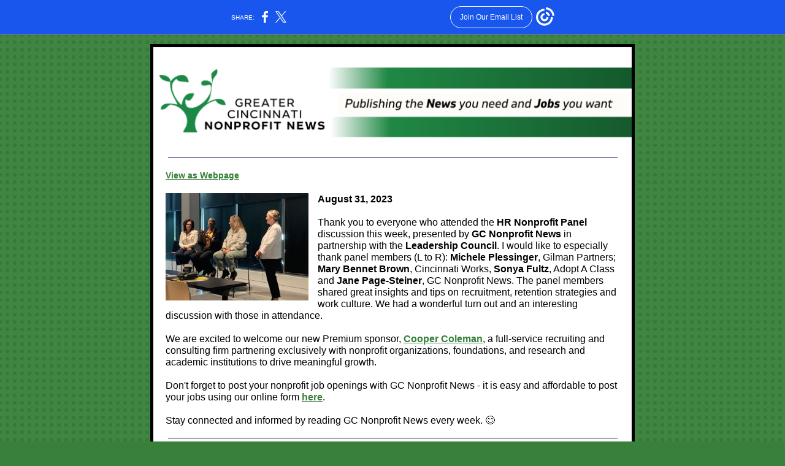

--- FILE ---
content_type: text/html; charset=utf-8
request_url: https://myemail.constantcontact.com/Your-Greater-Cincinnati-Nonprofit-News-8-31-23.html?soid=1103604999136&aid=OE0J3MzkLzc
body_size: 21942
content:
<!DOCTYPE html><html xmlns:fb="https://www.facebook.com/2008/fbml"><head><meta property="og:title" content="Your Greater Cincinnati Nonprofit News 8/31/23"><meta property="og:site_name" content="Greater Cincinnati Nonprofit News"><meta property="og:type" content="article"><meta property="og:image" content="https://files.constantcontact.com/0e3ebf3f001/10bf32a1-5de5-4cdf-b3a2-23fbf0443756.png"><meta property="og:image" content="https://files.constantcontact.com/0e3ebf3f001/29534b17-3575-4e55-a1d5-3ce3cbad7d57.jpg"><meta property="og:image" content="https://files.constantcontact.com/0e3ebf3f001/d1432bf3-4061-4ada-8e36-aa768ed41d33.png"><meta property="og:image" content="https://files.constantcontact.com/0e3ebf3f001/6dcefc07-c35a-46f3-bdda-57b3e153cb1d.png"><meta property="og:image" content="https://files.constantcontact.com/0e3ebf3f001/4eb153d3-12d6-45dd-9366-c018aaca2808.png"><meta property="og:image" content="https://files.constantcontact.com/0e3ebf3f001/58730f35-08da-4321-8d49-1030724278e1.png"><meta property="og:image" content="https://files.constantcontact.com/0e3ebf3f001/43a67878-cfd1-47c6-aef4-baf57f6a6552.png"><meta property="og:image" content="https://files.constantcontact.com/0e3ebf3f001/b0b205ed-8e00-4cd0-9543-fd306e1646d6.jpg"><meta property="og:image" content="https://files.constantcontact.com/0e3ebf3f001/103985f9-8654-4df4-9a4b-b669b3efd6ae.png"><meta property="og:image" content="https://files.constantcontact.com/0e3ebf3f001/0b957343-3030-4fd3-b698-e292b4ece54f.png"><meta property="og:image" content="https://files.constantcontact.com/0e3ebf3f001/27520c4b-65bc-44c3-8978-5c52515532ee.png"><meta property="og:image" content="https://files.constantcontact.com/0e3ebf3f001/54d9b03b-861e-49d5-bf1f-891dd3447c0b.jpg"><meta property="og:image" content="https://files.constantcontact.com/0e3ebf3f001/e7cdb2ca-e6cc-404f-bb1b-42433aa517f8.png"><meta property="og:image" content="https://files.constantcontact.com/0e3ebf3f001/60db8853-ce04-411a-9cf8-d01742829d4f.png"><meta property="og:image" content="https://files.constantcontact.com/0e3ebf3f001/ac87c55c-5ce0-42ea-88e5-a20410217347.jpg"><meta property="og:image" content="https://files.constantcontact.com/0e3ebf3f001/1cef9669-c589-42fb-be44-1d1735b84b1a.png"><meta property="og:image" content="https://files.constantcontact.com/0e3ebf3f001/1de5bb13-ebf8-4eb9-a9e4-754028186ea2.jpg"><meta property="og:image" content="https://files.constantcontact.com/0e3ebf3f001/4d839f9e-1ed3-4cdc-8a1d-3cb718fef724.png"><meta property="og:image" content="https://files.constantcontact.com/0e3ebf3f001/af27ed06-f3f3-4aaa-a019-ccdc44d61e68.png"><meta property="og:image" content="https://files.constantcontact.com/0e3ebf3f001/b3d741cc-f109-4080-886c-58031e6b5338.png"><meta property="og:image" content="https://files.constantcontact.com/0e3ebf3f001/47d721d0-734e-443f-b4d1-28e42cb203c9.png"><meta property="og:image" content="https://files.constantcontact.com/0e3ebf3f001/e3bd604a-4a29-4390-80d3-3f0daa46f325.jpg"><meta property="og:image" content="https://files.constantcontact.com/0e3ebf3f001/d24736cd-98c1-4ac1-b129-4cc4325095d6.png"><meta property="og:image" content="https://files.constantcontact.com/0e3ebf3f001/efcd7b3c-ea80-4ad7-af7b-c161fa9053ef.png"><meta property="og:image" content="https://files.constantcontact.com/0e3ebf3f001/f32f6885-ff1b-43e1-b8d6-b3f469b1579b.png"><meta property="og:image" content="https://files.constantcontact.com/0e3ebf3f001/78361684-cdbc-4101-bea8-e63075acf22f.png"><meta property="og:image" content="https://files.constantcontact.com/0e3ebf3f001/d25f9bb4-18ba-4e5e-a2f3-4ddad100ae1e.png"><meta property="og:image" content="https://files.constantcontact.com/0e3ebf3f001/a9d0817f-71f7-4da3-990a-026fe7027510.png"><meta property="og:image" content="https://files.constantcontact.com/0e3ebf3f001/29cec6cc-6c89-45c8-b128-e6ac24228713.jpg"><meta property="og:image" content="https://files.constantcontact.com/0e3ebf3f001/914e17b9-06d6-4c53-a430-c2800fafb46d.png"><meta property="og:image" content="https://files.constantcontact.com/0e3ebf3f001/cea43cee-50d9-4b76-ae5c-b1b0fd12883b.jpg"><meta property="og:image" content="https://files.constantcontact.com/0e3ebf3f001/06cf7888-4777-4f92-92a2-2d0fe7266b97.png"><meta property="og:image" content="https://files.constantcontact.com/0e3ebf3f001/9d05f714-fec4-47fd-9d62-4c90a0e182c3.png"><meta property="og:image" content="https://files.constantcontact.com/0e3ebf3f001/f4b99cd0-e997-4eb8-b9c5-803ed6bf1f26.png"><meta property="og:image" content="https://files.constantcontact.com/0e3ebf3f001/80f7d441-f855-4e08-927a-24e8c05bea13.png"><meta property="og:image" content="https://files.constantcontact.com/0e3ebf3f001/cd62bb86-9ce8-401f-8882-d7bb851f0c47.jpg"><meta property="og:image" content="https://files.constantcontact.com/0e3ebf3f001/302fe623-b179-445f-a005-41d760668a28.png"><meta property="og:image" content="https://files.constantcontact.com/0e3ebf3f001/a15a25ad-6d25-42ef-b611-aaf2c50f8c46.jpg"><meta property="og:image" content="https://files.constantcontact.com/0e3ebf3f001/e1c09010-da4f-4368-8e26-370a7f2a7de8.png"><meta property="og:image" content="https://files.constantcontact.com/0e3ebf3f001/e3bd604a-4a29-4390-80d3-3f0daa46f325.jpg"><meta property="og:image" content="https://files.constantcontact.com/0e3ebf3f001/41608c84-d113-4961-a8ab-52221cfc2338.png"><meta property="og:image" content="https://files.constantcontact.com/0e3ebf3f001/b3d741cc-f109-4080-886c-58031e6b5338.png"><meta property="og:image" content="https://files.constantcontact.com/0e3ebf3f001/a4237be5-cb11-4f05-9247-d8a98ae81d78.png"><meta property="og:image" content="https://files.constantcontact.com/0e3ebf3f001/f32f6885-ff1b-43e1-b8d6-b3f469b1579b.png"><meta property="og:image" content="https://files.constantcontact.com/0e3ebf3f001/06cf7888-4777-4f92-92a2-2d0fe7266b97.png"><meta property="og:image" content="https://files.constantcontact.com/0e3ebf3f001/0b957343-3030-4fd3-b698-e292b4ece54f.png"><meta property="og:image" content="https://files.constantcontact.com/0e3ebf3f001/29cec6cc-6c89-45c8-b128-e6ac24228713.jpg"><meta property="og:image" content="https://files.constantcontact.com/0e3ebf3f001/2bb01d59-7ecd-477e-a7ad-01592777564d.png"><meta property="og:image" content="https://files.constantcontact.com/0e3ebf3f001/78361684-cdbc-4101-bea8-e63075acf22f.png"><meta property="og:image" content="https://files.constantcontact.com/0e3ebf3f001/c74bd593-26b3-4e28-b831-180dd7fd0c2a.png"><meta property="og:image" content="https://files.constantcontact.com/0e3ebf3f001/9d05f714-fec4-47fd-9d62-4c90a0e182c3.png"><meta property="og:image" content="https://files.constantcontact.com/0e3ebf3f001/a7049f6e-a417-4147-9160-57568012d5ea.png"><meta property="og:image" content="https://files.constantcontact.com/0e3ebf3f001/d24736cd-98c1-4ac1-b129-4cc4325095d6.png"><meta property="og:image" content="https://files.constantcontact.com/0e3ebf3f001/20564f02-217a-4953-9bac-3a63f1408377.png"><meta property="og:image" content="https://files.constantcontact.com/0e3ebf3f001/5a696903-68b0-426c-a1a7-18beb5624d40.png"><meta property="og:image" content="https://files.constantcontact.com/0e3ebf3f001/4141d8a3-8e87-44b1-9daa-aacc3aeaae62.png"><meta property="og:image" content="https://files.constantcontact.com/0e3ebf3f001/458c6305-d7ab-4aac-a0a2-6dad0f950dde.png"><meta property="og:image" content="https://files.constantcontact.com/0e3ebf3f001/c1b388e1-61f5-4952-9595-5212909623b0.png"><meta property="og:image" content="https://files.constantcontact.com/0e3ebf3f001/aceac9e2-97ad-46df-81eb-bb9234e13e1d.jpg"><meta property="og:image" content="https://imgssl.constantcontact.com/letters/images/1101116784221/S.gif"><meta property="og:image" content="https://imgssl.constantcontact.com/letters/images/sys/S.gif"><meta property="og:image" content="https://imgssl.constantcontact.com/letters/images/sys/S.gif"><meta property="og:image" content="https://imgssl.constantcontact.com/letters/images/sys/S.gif"><meta property="og:image" content="https://imgssl.constantcontact.com/letters/images/1101116784221/S.gif"><meta property="og:image" content="https://imgssl.constantcontact.com/galileo/images/templates/Galileo-SocialMedia/FB_Share.png"><meta property="og:image" content="https://imgssl.constantcontact.com/galileo/images/templates/Galileo-SocialMedia/Twitter_Share.png"><meta property="og:image" content="https://imgssl.constantcontact.com/galileo/images/templates/Galileo-SocialMedia/LinkedIn_Share.png"><meta property="og:image" content="https://imgssl.constantcontact.com/letters/images/1101116784221/S.gif"><meta property="og:image" content="https://imgssl.constantcontact.com/letters/images/sys/S.gif"><meta property="og:image" content="https://imgssl.constantcontact.com/letters/images/sys/S.gif"><meta property="og:image" content="https://imgssl.constantcontact.com/letters/images/sys/S.gif"><meta property="og:image" content="https://imgssl.constantcontact.com/letters/images/1101116784221/S.gif"><meta property="og:image" content="https://imgssl.constantcontact.com/letters/images/sys/S.gif"><meta property="og:image" content="https://imgssl.constantcontact.com/letters/images/sys/S.gif"><meta property="og:image" content="https://imgssl.constantcontact.com/letters/images/sys/S.gif"><meta property="og:image" content="https://imgssl.constantcontact.com/letters/images/sys/S.gif"><meta property="og:image" content="https://imgssl.constantcontact.com/letters/images/sys/S.gif"><meta property="og:image" content="https://imgssl.constantcontact.com/letters/images/sys/S.gif"><meta property="og:image" content="https://imgssl.constantcontact.com/letters/images/sys/S.gif"><meta property="og:image" content="https://imgssl.constantcontact.com/letters/images/sys/S.gif"><meta property="og:image" content="https://imgssl.constantcontact.com/letters/images/sys/S.gif"><meta property="og:image" content="https://imgssl.constantcontact.com/letters/images/1101116784221/S.gif"><meta property="og:image" content="https://imgssl.constantcontact.com/letters/images/1101116784221/S.gif"><meta property="og:image" content="https://imgssl.constantcontact.com/letters/images/sys/S.gif"><meta property="og:image" content="https://imgssl.constantcontact.com/letters/images/sys/S.gif"><meta property="og:image" content="https://imgssl.constantcontact.com/letters/images/sys/S.gif"><meta property="og:image" content="https://imgssl.constantcontact.com/letters/images/1101116784221/S.gif"><meta property="og:image" content="https://imgssl.constantcontact.com/letters/images/sys/S.gif"><meta property="og:image" content="https://imgssl.constantcontact.com/letters/images/sys/S.gif"><meta property="og:image" content="https://imgssl.constantcontact.com/letters/images/sys/S.gif"><meta property="og:image" content="https://imgssl.constantcontact.com/letters/images/1101116784221/S.gif"><meta property="og:image" content="https://imgssl.constantcontact.com/letters/images/sys/S.gif"><meta property="og:image" content="https://imgssl.constantcontact.com/letters/images/sys/S.gif"><meta property="og:image" content="https://imgssl.constantcontact.com/letters/images/sys/S.gif"><meta property="og:image" content="https://imgssl.constantcontact.com/letters/images/1101116784221/S.gif"><meta property="og:image" content="https://imgssl.constantcontact.com/letters/images/sys/S.gif"><meta property="og:image" content="https://imgssl.constantcontact.com/letters/images/sys/S.gif"><meta property="og:image" content="https://imgssl.constantcontact.com/letters/images/sys/S.gif"><meta property="og:image" content="https://imgssl.constantcontact.com/letters/images/1101116784221/S.gif"><meta property="og:image" content="https://imgssl.constantcontact.com/letters/images/sys/S.gif"><meta property="og:image" content="https://imgssl.constantcontact.com/letters/images/sys/S.gif"><meta property="og:image" content="https://imgssl.constantcontact.com/letters/images/sys/S.gif"><meta property="og:image" content="https://imgssl.constantcontact.com/letters/images/1101116784221/S.gif"><meta property="og:image" content="https://imgssl.constantcontact.com/letters/images/1101116784221/S.gif"><meta property="og:image" content="https://imgssl.constantcontact.com/letters/images/1101116784221/S.gif"><meta property="og:image" content="https://imgssl.constantcontact.com/letters/images/1101116784221/S.gif"><meta property="twitter:image" content="https://files.constantcontact.com/0e3ebf3f001/10bf32a1-5de5-4cdf-b3a2-23fbf0443756.png"><meta property="og:description" content="Publishing the weekly nonprofit news you need and the jobs you want! View as Webpage August 31, 2023 Thank you to everyone who attended the HR Nonprofit Panel discussion this week, presented by GC Non">
<meta content="text/html; charset=utf-8" http-equiv="Content-Type">
<meta content="width=device-width, initial-scale=1.0" name="viewport">
<meta charset="UTF-8">
<meta name="viewport" content="width=device-width, initial-scale=1, maximum-scale=1">
<!--[if gte mso 9]>
<style id="ol-styles">
/* OUTLOOK-SPECIFIC STYLES */
li {
text-indent: -1em;
padding: 0;
margin: 0;
line-height: 1.2;
}
ul, ol {
padding: 0;
margin: 0 0 0 40px;
}
p {
margin: 0;
padding: 0;
margin-bottom: 0;
}
sup {
font-size: 85% !important;
}
sub {
font-size: 85% !important;
}
</style>
<![endif]-->
<style id="template-styles-head" data-premailer="ignore">
.footer-main-width {
width: 800px!important;
max-width: 800px;
}
table {
border-collapse: collapse;
table-layout: fixed;
}
.bgimage {
table-layout: auto;
}
.preheader-container {
color: transparent;
display: none;
font-size: 1px;
line-height: 1px;
max-height: 0px;
max-width: 0px;
opacity: 0;
overflow: hidden;
}
/* LIST AND p STYLE OVERRIDES */
.editor-text p {
margin: 0;
padding: 0;
margin-bottom: 0;
}
.editor-text ul,
.editor-text ol {
padding: 0;
margin: 0 0 0 40px;
}
.editor-text li {
padding: 0;
margin: 0;
line-height: 1.2;
}
/* ==================================================
CLIENT/BROWSER SPECIFIC OVERRIDES
================================================== */
/* IE: correctly scale images with w/h attbs */
img {
-ms-interpolation-mode: bicubic;
}
/* Text Link Style Reset */
a {
text-decoration: underline;
}
/* iOS: Autolink styles inherited */
a[x-apple-data-detectors] {
text-decoration: underline !important;
font-size: inherit !important;
font-family: inherit !important;
font-weight: inherit !important;
line-height: inherit !important;
color: inherit !important;
}
/* FF/Chrome: Smooth font rendering */
.editor-text, .MainTextFullWidth {
-webkit-font-smoothing: antialiased;
-moz-osx-font-smoothing: grayscale;
}
/* Gmail/Web viewport fix */
u + .body .template-body {
width: 800px;
}
@media only screen and (max-width:480px) {
u + .body .template-body {
width: 100% !important;
}
}
/* Office365/Outlook.com image reset */
[office365] button, [office365] .divider-base div, [office365] .spacer-base div, [office365] .editor-image div { display: block !important; }
</style>
<style>@media only screen and (max-width:480px) {
table {
border-collapse: collapse;
}
.main-width {
width: 100% !important;
}
.mobile-hidden {
display: none !important;
}
td.OneColumnMobile {
display: block !important;
}
.OneColumnMobile {
width: 100% !important;
}
td.editor-col .editor-text {
padding-left: 20px !important; padding-right: 20px !important;
}
td.editor-col .editor-image.editor-image-hspace-on td {
padding-left: 20px !important; padding-right: 20px !important;
}
td.editor-col .editor-button-container {
padding-left: 20px !important; padding-right: 20px !important;
}
td.editor-col .editor-social td {
padding-left: 20px !important; padding-right: 20px !important;
}
td.editor-col .block-margin {
padding-left: 20px !important; padding-right: 20px !important;
}
td.editor-col td.block-margin .editor-text {
padding-left: 0px !important; padding-right: 0px !important;
}
td.editor-col td.block-margin .editor-image.editor-image-hspace-on td {
padding-left: 0px !important; padding-right: 0px !important;
}
td.editor-col td.block-margin .editor-button-container {
padding-left: 0px !important; padding-right: 0px !important;
}
td.editor-col td.block-margin .editor-social td {
padding-left: 0px !important; padding-right: 0px !important;
}
.editor-button td > table tr > td {
padding: 0px 0px 0px 0px !important;
}
.editor-button td > table tr > td td {
padding: 9px 15px 10px 15px !important;
}
.layout {
padding: 15px 9px 15px 9px !important;
}
.layout-container-border {
padding: 1px 1px 1px 1px !important;
}
.layout-container {
padding: 0px 0px 0px 0px !important;
}
.editor-image img {
width: auto !important; margin-left: auto !important; margin-right: auto !important;
}
.editor-image .image-cell {
padding-bottom: 15px !important;
}
.editor-text {
font-size: 16px !important;
}
.preheader-text {
font-size: 12px !important;
}
.section-headline-text {
font-size: 24px !important;
}
.headline-text {
font-size: 24px !important;
}
.subheadline-text {
font-size: 20px !important;
}
.feature {
padding-top: 0px !important; padding-bottom: 0px !important;
}
.layout-outer {
padding: 0px 20px !important;
}
.feature-heading-text {
font-size: 20px !important;
}
.feature-text {
font-size: 16px !important;
}
.split.editor-col {
margin-top: 0px !important;
}
.split.editor-col ~ .split.editor-col {
margin-top: 10px !important;
}
.split-layout-margin {
padding: 0px 20px !important;
}
.article {
padding-top: 0px !important; padding-bottom: 0px !important;
}
.article-heading-text {
font-size: 20px !important;
}
.article-text {
font-size: 16px !important;
}
.social-container {
text-align: center !important;
}
.social-text {
font-size: 14px !important;
}
.cpn-heading-text {
font-size: 28px !important;
}
.editor-cpn-heading-text {
font-size: 28px !important;
}
td.col-divided .editor-col {
border-right: 0px solid #000000 !important; border-bottom: 1px solid #000000 !important;
}
td.col-divided td.editor-col:last-of-type {
border-bottom: 0 !important;
}
.col-divided {
padding: 0 20px !important;
}
td.col-divided .editor-col .editor-text {
padding-left: 0px !important; padding-right: 0px !important;
}
td.col-divided .editor-col .editor-image.editor-image-hspace-on td {
padding-left: 0px !important; padding-right: 0px !important;
}
td.col-divided .editor-col .editor-button-container {
padding-left: 0px !important; padding-right: 0px !important;
}
td.col-divided .editor-col .editor-social td {
padding-left: 0px !important; padding-right: 0px !important;
}
td.col-divided .editor-col .block-margin {
padding-left: 0px !important; padding-right: 0px !important;
}
.action-block .poll-answer {
width: 100% !important; display: block !important;
}
.action-block .poll-button {
width: 100% !important;
}
div.MobileFooter {
font-size: 11px !important;
}
td.FooterMobile {
padding: 0px 10px 0px 10px !important;
}
td.MainCenter {
width: 100% !important;
}
table.MainSide {
display: none !important;
}
img.MainSide {
display: none !important;
}
td.MainSide {
display: none !important;
}
.rsvp-button-inner {
padding: 0px 0px 10px 0px !important;
}
.rsvp-button-outer {
width: 100% !important; max-width: 100% !important;
}
.action-block .poll-answer {
width: 100% !important; display: block !important;
}
.action-block .poll-button {
width: 100% !important;
}
div.MobileFooter {
font-size: 11px !important;
}
td.FooterMobile {
padding: 0px 10px 0px 10px !important;
}
td.MainCenter {
width: 100% !important;
}
table.MainSide {
display: none !important;
}
img.MainSide {
display: none !important;
}
td.MainSide {
display: none !important;
}
.rsvp-button-inner {
padding: 0px 0px 10px 0px !important;
}
.rsvp-button-outer {
width: 100% !important; max-width: 100% !important;
}
.footer-main-width {
width: 100% !important;
}
.footer-mobile-hidden {
display: none !important;
}
.footer-column {
display: block !important;
}
.footer-mobile-stack {
display: block !important;
}
.footer-mobile-stack-padding {
padding-top: 3px;
}
}
@media only screen and (max-width:320px) {
.layout {
padding: 0px 0px 0px 0px !important;
}
}
@media screen {
@font-face {
font-family: ''; font-style: normal; font-weight: 400; src: local(''), local(''), url() format(''); unicode-range: U+0000-00FF, U+0131, U+0152-0153, U+02C6, U+02DA, U+02DC, U+2000-206F, U+2074, U+20AC, U+2212, U+2215;
}
}
</style>
<title>Your Greater Cincinnati Nonprofit News 8/31/23</title><script type="text/javascript">
var __plink_targets = {
"linkedin.post": "https://s.rs6.net/t?sid=1103604999136&e=OE0J3MzkLzc&c=4&r=1",
"addthis.share": "https://s.rs6.net/t?sid=1103604999136&e=OE0J3MzkLzc&c=5&r=1",
"facebook.like": "https://s.rs6.net/t?sid=1103604999136&e=OE0J3MzkLzc&c=2&r=0",
"twitter.tweet": "https://s.rs6.net/t?sid=1103604999136&e=OE0J3MzkLzc&c=3&r=1",
"x.tweet": "https://s.rs6.net/t?sid=1103604999136&e=OE0J3MzkLzc&c=3&r=1",
"facebook.share": "https://s.rs6.net/t?sid=1103604999136&e=OE0J3MzkLzc&c=1&r=1",
"facebook.send": "https://s.rs6.net/t?sid=1103604999136&e=OE0J3MzkLzc&c=6&r=0",
"permalink.view": "https://s.rs6.net/t?sid=1103604999136&e=OE0J3MzkLzc&c=0&r=0"
};
</script>
<script type="text/javascript" src="https://myemail-op.constantcontact.com/page/js/campaignPage.js?soid=a4yx4zdab&visitorHost=https%3A%2F%2Fvisitor.constantcontact.com&pageName=Your%20Greater%20Cincinnati%20Nonprofit%20News%208%2F31%2F23"></script>
</head>
<body class="body" align="center" style="width: 100%; min-width: 100%; -webkit-text-size-adjust: 100%; -ms-text-size-adjust: 100%; background-color: #39813B; margin: 0px; padding: 0px;" bgcolor="#39813B">
<table class="template-body" border="0" cellpadding="0" cellspacing="0" style="text-align: center; min-width: 100%;" width="100%">
<tbody><tr>
<td class="preheader-container">
<div>
<div id="preheader" style="display: none; font-size: 1px; color: transparent; line-height: 1px; max-height: 0px; max-width: 0px; opacity: 0; overflow: hidden;">
<span data-entity-ref="preheader">Publishing the weekly nonprofit news you need and the jobs you want!</span>
</div>

</div>
</td>
</tr>
<tr>
<td class="template-shell-container" align="center">
<div class="bgcolor" style="background-color: #39813B;">
<!--[if gte mso 9]>
<v:background xmlns:v="urn:schemas-microsoft-com:vml" fill="t">
<v:fill type="tile" src="https://imgssl.constantcontact.com/letters/images/backgrounds/dotgrid.png" color="#39813B" ></v:fill>
</v:background>
<![endif]-->
<table class="bgimage" width="100%" border="0" cellpadding="0" cellspacing="0" style="background: url('https://imgssl.constantcontact.com/letters/images/backgrounds/dotgrid.png') repeat top left;" background="https://imgssl.constantcontact.com/letters/images/backgrounds/dotgrid.png">
<tbody>
<tr>
<td align="center">
<table class="main-width" width="800" align="center" border="0" cellpadding="0" cellspacing="0" style="width: 800px;">
<tbody>
<tr>
<td class="layout" align="center" valign="top" style="padding: 15px 5px;">
<table width="100%" align="center" border="0" cellpadding="0" cellspacing="0">
<tbody>
<tr>
<td class="layout-container-border" align="center" valign="top" style="background-color: #000000; padding: 5px;" bgcolor="#000000">
<table width="100%" align="center" border="0" cellpadding="0" cellspacing="0" style="background-color: #000000;" bgcolor="#000000">
<tbody>
<tr>
<td class="layout-container" align="center" valign="top" style="background-color: #ffffff; padding: 0;" bgcolor="#ffffff">
<div class="">
<table width="100%" cellpadding="0" cellspacing="0" border="0" class="galileo-ap-layout-editor" style="min-width: 100%;">
<tbody>
<tr>
<td class=" editor-col OneColumnMobile" width="100%" align="" valign="top">
<div class="gl-contains-image">
<table class="editor-image editor-image" style="min-width: 100%;" width="100%" cellpadding="0" cellspacing="0" border="0">
<tbody>
<tr>
<td align="center" valign="top" style="padding-top: 0px; padding-bottom: 0px;">
<div class="publish-container">
<a href="https://www.gcnonprofitnews.com/">
<img alt="" class="" style="display: block; height: auto !important; max-width: 100% !important;" width="780" border="0" hspace="0" vspace="0" src="https://files.constantcontact.com/0e3ebf3f001/10bf32a1-5de5-4cdf-b3a2-23fbf0443756.png">
</a>
</div>
</td>
</tr>
</tbody>
</table>
</div>
</td>
</tr>
</tbody>
</table>
<table width="100%" cellpadding="0" cellspacing="0" border="0" class="galileo-ap-layout-editor" style="min-width: 100%;">
<tbody>
<tr>
<td class=" editor-col OneColumnMobile" width="100%" align="" valign="top">
<div class="gl-contains-divider">
<table class="editor-divider" width="100%" cellpadding="0" cellspacing="0" border="0" style="min-width: 100%;">
<tbody>
<tr>
<td class="" align="center" valign="top">
<table width="100%" class="galileo-ap-content-editor" style="cursor: default; min-width: 100%;">
<tbody>
<tr>
<td class="divider-base divider-solid" width="100%" align="center" valign="top" style="padding: 9px 0px;">
<table cellpadding="0" cellspacing="0" border="0" align="center" style="width: 94%; min-width: 94%; height: 1px;">
<tbody>
<tr>
<td height="1" align="center" style="background-color: rgb(82, 49, 130); padding-bottom: 0px; border-bottom-style: none; height: 1px; line-height: 1px;" bgcolor="523182">
<div><img alt="" width="5" height="1" border="0" hspace="0" vspace="0" src="https://imgssl.constantcontact.com/letters/images/1101116784221/S.gif" style="display: block; height: 1px; width: 5px;"></div>
</td>
</tr>
</tbody>
</table>
</td>
</tr>
</tbody>
</table>
</td>
</tr>
</tbody>
</table>
</div>
</td>
</tr>
</tbody>
</table>
<table width="100%" cellpadding="0" cellspacing="0" border="0" class="galileo-ap-layout-editor" style="min-width: 100%;">
<tbody>
<tr>
<td class=" editor-col OneColumnMobile" width="100%" align="" valign="top">
<div class="gl-contains-text">
<table width="100%" style="min-width: 100%;" cellpadding="0" cellspacing="0" border="0">
<tbody>
<tr>
<td class="editor-text editor-text " align="left" valign="top" style="font-family: Arial, Verdana, Helvetica, sans-serif; font-size: 16px; color: #000000; text-align: left; display: block; word-wrap: break-word; line-height: 1.2; padding: 10px 20px;">
<div></div>
<div class="text-container galileo-ap-content-editor"><div><div><span style="font-size: 14px; color: rgb(57, 129, 59); font-weight: bold;"><a href="https://campaignlp.constantcontact.com/em/1103604999136/10812d1a-c19f-4401-8cfc-2c01acd47602" style="font-size: 14px; color: rgb(57, 129, 59); font-weight: bold;">View as Webpage</a></span></div></div></div>
</td>
</tr>
</tbody>
</table>
</div>
</td>
</tr>
</tbody>
</table>
<table width="100%" cellpadding="0" cellspacing="0" border="0" class="galileo-ap-layout-editor" style="min-width: 100%;">
<tbody>
<tr>
<td class=" editor-col OneColumnMobile" width="100%" align="" valign="top">
<div class="gl-contains-text">
<table width="100%" style="min-width: 100%;" cellpadding="0" cellspacing="0" border="0">
<tbody>
<tr>
<td class="editor-text editor-text " align="left" valign="top" style="font-family: Arial, Verdana, Helvetica, sans-serif; font-size: 16px; color: #000000; text-align: left; display: block; word-wrap: break-word; line-height: 1.2; padding: 10px 20px;">
<div><table class="editor-image OneColumnMobile" style="mso-table-rspace: 5.75pt;" align="left" cellpadding="0" cellspacing="0" border="0">
<tbody>
<tr>
<td class="image-cell " align="center" valign="top" style="padding: 0px;">
<div class="publish-container">  <img alt="" class="" style="display: block; height: auto !important; max-width: 100% !important;" width="233" border="0" hspace="0" vspace="0" src="https://files.constantcontact.com/0e3ebf3f001/29534b17-3575-4e55-a1d5-3ce3cbad7d57.jpg">
</div>
</td>
<td class="mobile-hidden" width="15" height="1" align="center" valign="top" style="height: 1px; line-height: 1px; padding: 0px;">
<img alt="" width="15" height="1" border="0" hspace="0" vspace="0" src="https://imgssl.constantcontact.com/letters/images/sys/S.gif" style="display: block; height: auto; max-width: 100%;">
</td>
</tr>
<tr>
<td class="mobile-hidden" height="5" align="center" valign="top" style="height: 5px; line-height: 1px; padding: 0px;">
<img alt="" width="1" height="5" border="0" hspace="0" vspace="0" src="https://imgssl.constantcontact.com/letters/images/sys/S.gif" style="display: block; height: auto; max-width: 100%;">
</td>
<td class="mobile-hidden" width="5" height="5" align="center" valign="top" style="height: 1px; line-height: 1px; padding: 0px;">
<img alt="" width="5" height="1" border="0" hspace="0" vspace="0" src="https://imgssl.constantcontact.com/letters/images/sys/S.gif" style="display: block; height: auto; max-width: 100%;">
</td>
</tr>
</tbody>
</table></div>
<div class="text-container galileo-ap-content-editor"><div>
<div><span style="font-weight: bold;">August 31, 2023</span></div>
<div><br></div>
<div>Thank you to everyone who attended the <span style="font-weight: bold;">HR Nonprofit Panel </span>discussion this week, presented by <span style="font-weight: bold;">GC Nonprofit News</span> in partnership with the <span style="font-weight: bold;">Leadership Council</span>.&nbsp;I would like to especially thank panel members (L to R): <span style="font-weight: bold;">Michele Plessinger</span>, Gilman Partners; <span style="font-weight: bold;">Mary Bennet Brown</span>, Cincinnati Works, <span style="font-weight: bold;">Sonya Fultz</span>, Adopt A Class and <span style="font-weight: bold;">Jane Page-Steiner</span>, GC Nonprofit News. The panel members shared great insights and tips on recruitment, retention strategies and work culture.&nbsp;We had a wonderful turn out and an interesting discussion with those in attendance.</div>
<div><br></div>
<div>We are excited to welcome our new Premium sponsor, <a href="https://www.coopercoleman.com/" rel="noopener noreferrer" target="_blank" style="color: #39813B; font-weight: bold; font-style: normal; text-decoration: underline;">Cooper Coleman</a>, a full-service recruiting and consulting firm partnering exclusively with nonprofit organizations, foundations, and research and academic institutions to drive meaningful growth.</div>
<div><br></div>
<div>Don't forget to post your nonprofit job openings with GC Nonprofit News - it is easy and affordable to post your jobs using our online form <a href="https://www.gcnonprofitnews.com/post-a-job/" rel="noopener noreferrer" target="_blank" style="color: #39813B; font-weight: bold; font-style: normal; text-decoration: underline;">here</a>.</div>
<div><br></div>
<div>Stay connected and informed by reading GC Nonprofit News every week.&nbsp;😊</div>
</div></div>
</td>
</tr>
</tbody>
</table>
</div>
</td>
</tr>
</tbody>
</table>
<table width="100%" cellpadding="0" cellspacing="0" border="0" class="galileo-ap-layout-editor" style="min-width: 100%;">
<tbody>
<tr>
<td class=" editor-col OneColumnMobile" width="100%" align="" valign="top">
<div class="gl-contains-divider">
<table class="editor-divider" width="100%" cellpadding="0" cellspacing="0" border="0" style="min-width: 100%;">
<tbody>
<tr>
<td class="" align="center" valign="top">
<table width="100%" class="galileo-ap-content-editor" style="cursor: default; min-width: 100%;">
<tbody>
<tr>
<td class="divider-base divider-solid" width="100%" align="center" valign="top" style="padding: 9px 0;">
<table cellpadding="0" cellspacing="0" border="0" align="center" style="height: 1px; width: 94%; min-width: 94%;">
<tbody>
<tr>
<td height="1" align="center" style="border-bottom-style: none; height: 1px; line-height: 1px; padding-bottom: 0px; background-color: #000000;" bgcolor="#000000">
<div><img alt="" width="5" height="1" border="0" hspace="0" vspace="0" src="https://imgssl.constantcontact.com/letters/images/1101116784221/S.gif" style="display: block; height: 1px; width: 5px;"></div>
</td>
</tr>
</tbody>
</table>
</td>
</tr>
</tbody>
</table>
</td>
</tr>
</tbody>
</table>
</div>
</td>
</tr>
</tbody>
</table>
<table width="100%" cellpadding="0" cellspacing="0" border="0" class="galileo-ap-layout-editor" style="min-width: 100%;">
<tbody>
<tr>
<td class=" editor-col OneColumnMobile" width="100%" align="" valign="top">
<div class="gl-contains-social-button">
<table class="editor-social" width="100%" cellpadding="0" cellspacing="0" border="0" style="width: 100%; min-width: 100%;">
<tbody>
<tr>
<td class=" social-container" align="left" style="padding: 0px 20px 10px;">
<div class="galileo-ap-content-editor">
<a href="https://www.facebook.com/sharer/sharer.php?u=https://conta.cc/3qSbTOT" style="text-decoration: none;">
<img alt="Facebook" width="100" border="0" src="https://imgssl.constantcontact.com/galileo/images/templates/Galileo-SocialMedia/FB_Share.png" style="display: inline-block; margin: 0; padding: 0;"> ‌
</a>
<a href="https://twitter.com/intent/tweet?text=Your+Greater+Cincinnati+Nonprofit+News+8%2F31%2F23%3A+https%3A%2F%2Fconta.cc%2F3qSbTOT" style="text-decoration: none;">
<img alt="Twitter" width="100" border="0" src="https://imgssl.constantcontact.com/galileo/images/templates/Galileo-SocialMedia/Twitter_Share.png" style="display: inline-block; margin: 0; padding: 0;"> ‌
</a>
<a href="https://www.linkedin.com/sharing/share-offsite/?url=https://conta.cc/3qSbTOT" style="text-decoration: none;">
<img alt="LinkedIn" width="100" border="0" src="https://imgssl.constantcontact.com/galileo/images/templates/Galileo-SocialMedia/LinkedIn_Share.png" style="display: inline-block; margin: 0; padding: 0;"> ‌
</a>
</div>
</td>
</tr>
</tbody>
</table>
</div>
</td>
</tr>
</tbody>
</table>
<table width="100%" cellpadding="0" cellspacing="0" border="0" class="galileo-ap-layout-editor" style="min-width: 100%;">
<tbody>
<tr>
<td class=" editor-col OneColumnMobile" width="100%" align="" valign="top">
<div class="gl-contains-text">
<table width="100%" style="min-width: 100%;" cellpadding="0" cellspacing="0" border="0">
<tbody>
<tr>
<td class="editor-text editor-text " align="left" valign="top" style="font-family: Arial, Verdana, Helvetica, sans-serif; font-size: 16px; color: #000000; text-align: left; display: block; word-wrap: break-word; line-height: 1.2; padding: 10px 20px;">
<div></div>
<div class="text-container galileo-ap-content-editor"><div>
<div>Jane Page-Steiner, Owner &amp; Publisher&nbsp;– <a href="mailto:jane@gcnonprofitnews.com" rel="noopener noreferrer" target="_blank" style="color: #39813B; font-weight: bold; font-style: normal; text-decoration: underline;">jane@gcnonprofitnews.com</a>
</div>
<div>Kelli Tarantino, Editor -&nbsp;<a href="mailto:kelli@gcnonprofitnews.com" rel="noopener noreferrer" target="_blank" style="color: #39813B; font-weight: bold; font-style: normal; text-decoration: underline;">kelli@gcnonprofitnews.com</a>
</div>
<div><br></div>
<div><span style="font-size: 16px; color: rgb(90, 82, 150); font-weight: bold; font-family: Arial, Verdana, Helvetica, sans-serif;">*Reminder: Due to the Labor Day holiday, please submit your news by 5pm on Tuesday and jobs by 10am on Wednesday for Thursday's issue of GC Nonprofit News. Jobs submitted after 10am on Wednesday will appear in the following week's eNews.</span></div>
<div><span style="font-size: 16px; color: rgb(90, 82, 150); font-weight: bold; font-family: Arial, Verdana, Helvetica, sans-serif;">﻿</span></div>
</div></div>
</td>
</tr>
</tbody>
</table>
</div>
</td>
</tr>
</tbody>
</table>
<table width="100%" cellpadding="0" cellspacing="0" border="0" class="galileo-ap-layout-editor" style="min-width: 100%;">
<tbody>
<tr>
<td class="three-column editor-col OneColumnMobile" width="33%" align="left" valign="top">
<div><div class="column-resize-bar">
<span class="line"></span>
<span class="grabber"></span>
</div></div>
<div class="gl-contains-image">
<table class="editor-image content-image editor-image-vspace-on editor-image-hspace-on" style="min-width: 100%;" width="100%" cellpadding="0" cellspacing="0" border="0">
<tbody>
<tr>
<td align="left" valign="top" style="padding: 10px 0px 10px 20px;">
<div class="publish-container">
<a href="https://www.gcnonprofitnews.com/submit-news/">
<img alt="" class="" style="display: block; height: auto; max-width: 100%;" width="171" border="0" hspace="0" vspace="0" src="https://files.constantcontact.com/0e3ebf3f001/d1432bf3-4061-4ada-8e36-aa768ed41d33.png">
</a>
</div>
</td>
</tr>
</tbody>
</table>
</div>
</td>
<td class="three-column editor-col OneColumnMobile" width="33%" align="left" valign="top">
<div><div class="column-resize-bar">
<span class="line"></span>
<span class="grabber"></span>
</div></div>
<div class="gl-contains-image">
<table class="editor-image content-image editor-image-hspace-on" style="min-width: 100%;" width="100%" cellpadding="0" cellspacing="0" border="0">
<tbody>
<tr>
<td align="center" valign="top" style="padding: 0px 10px;">
<div class="publish-container">
<a href="https://www.gcnonprofitnews.com/post-a-job/">
<img alt="" class="" style="display: block; height: auto; max-width: 100%;" width="164" border="0" hspace="0" vspace="0" src="https://files.constantcontact.com/0e3ebf3f001/6dcefc07-c35a-46f3-bdda-57b3e153cb1d.png">
</a>
</div>
</td>
</tr>
</tbody>
</table>
</div>
<div class="gl-contains-image">
<table class="editor-image  editor-image-vspace-on" style="min-width: 100%;" width="100%" cellpadding="0" cellspacing="0" border="0">
<tbody>
<tr>
<td align="center" valign="top" style="padding-top: 10px; padding-bottom: 10px;">
<div class="publish-container">
<a href="https://visitor.r20.constantcontact.com/manage/optin?v=001n-Hvw_YhiNoNkC2E3OWkxZ-AkGTnoN0xVhb4kEVzHL4XdiDji__M2mYk8KFLgfmCeaMkMcrpFBJRBqOOfwhfNuOIo4Vxw0x0uQ283iRmQdrKF8_1q7mx1kFB5fuHKNZ56gEkK5IQHipAbybAXHpLMqjqejQaPanmHHyD-i8K1VVhsvxW40LyEw%3D%3D">
<img alt="" class="" style="display: block; height: auto !important; max-width: 100% !important;" width="148" border="0" hspace="0" vspace="0" src="https://files.constantcontact.com/0e3ebf3f001/4eb153d3-12d6-45dd-9366-c018aaca2808.png">
</a>
</div>
</td>
</tr>
</tbody>
</table>
</div>
</td>
<td class="three-column editor-col OneColumnMobile" width="33%" align="left" valign="top">
<div class="gl-contains-image">
<table class="editor-image content-image editor-image-hspace-on" style="min-width: 100%;" width="100%" cellpadding="0" cellspacing="0" border="0">
<tbody>
<tr>
<td align="right" valign="top" style="padding: 0px 20px 0px 0px;">
<div class="publish-container">
<a href="https://www.gcnonprofitnews.com/advertise/">
<img alt="" class="" style="display: block; height: auto; max-width: 100%;" width="173" border="0" hspace="0" vspace="0" src="https://files.constantcontact.com/0e3ebf3f001/58730f35-08da-4321-8d49-1030724278e1.png">
</a>
</div>
</td>
</tr>
</tbody>
</table>
</div>
</td>
</tr>
</tbody>
</table>
<table width="100%" cellpadding="0" cellspacing="0" border="0" class="galileo-ap-layout-editor" style="min-width: 100%;">
<tbody>
<tr>
<td class=" editor-col OneColumnMobile" width="100%" align="" valign="top">
<div class="gl-contains-divider">
<table class="editor-divider" width="100%" cellpadding="0" cellspacing="0" border="0" style="min-width: 100%;">
<tbody>
<tr>
<td class="" align="center" valign="top">
<table width="100%" class="galileo-ap-content-editor" style="cursor: default; min-width: 100%;">
<tbody>
<tr>
<td class="divider-base divider-solid" width="100%" align="center" valign="top" style="padding: 9px 0px;">
<table cellpadding="0" cellspacing="0" border="0" align="center" style="width: 94%; min-width: 94%; height: 1px;">
<tbody>
<tr>
<td height="1" align="center" style="background-color: rgb(117, 90, 155); padding-bottom: 0px; border-bottom-style: none; height: 1px; line-height: 1px;" bgcolor="755A9B">
<div><img alt="" width="5" height="1" border="0" hspace="0" vspace="0" src="https://imgssl.constantcontact.com/letters/images/1101116784221/S.gif" style="display: block; height: 1px; width: 5px;"></div>
</td>
</tr>
</tbody>
</table>
</td>
</tr>
</tbody>
</table>
</td>
</tr>
</tbody>
</table>
</div>
</td>
</tr>
</tbody>
</table>
<table width="100%" cellpadding="0" cellspacing="0" border="0" class="galileo-ap-layout-editor" style="min-width: 100%;">
<tbody>
<tr>
<td class=" editor-col OneColumnMobile" width="100%" align="" valign="top" style="background-color: rgb(255, 255, 255);" bgcolor="FFFFFF">
<div class="gl-contains-image">
<table class="editor-image editor-image  editor-image-vspace-on" style="min-width: 100%;" width="100%" cellpadding="0" cellspacing="0" border="0">
<tbody>
<tr>
<td align="center" valign="top" style="padding-top: 10px; padding-bottom: 10px;">
<div class="publish-container">
<a href="https://www.gcnonprofitnews.com/">
<img alt="" class="" style="display: block; height: auto !important; max-width: 100% !important;" width="780" border="0" hspace="0" vspace="0" src="https://files.constantcontact.com/0e3ebf3f001/43a67878-cfd1-47c6-aef4-baf57f6a6552.png">
</a>
</div>
</td>
</tr>
</tbody>
</table>
</div>
</td>
</tr>
</tbody>
</table>
<table width="100%" cellpadding="0" cellspacing="0" border="0" class="galileo-ap-layout-editor" style="min-width: 100%;">
<tbody>
<tr>
<td class=" editor-col OneColumnMobile" width="100%" align="" valign="top">
<div class="gl-contains-text">
<table width="100%" style="min-width: 100%;" cellpadding="0" cellspacing="0" border="0">
<tbody>
<tr>
<td class="editor-text editor-text " align="left" valign="top" style="font-family: Arial, Verdana, Helvetica, sans-serif; font-size: 16px; color: #000000; text-align: left; display: block; word-wrap: break-word; line-height: 1.2; padding: 10px 20px;">
<div></div>
<div class="text-container galileo-ap-content-editor"><div><div><span style="font-size: 24px; color: rgb(117, 90, 155); font-family: Georgia, Times New Roman, Times, serif; font-weight: bold;">Equitable Prospecting Expands Donor Support</span></div></div></div>
</td>
</tr>
</tbody>
</table>
</div>
</td>
</tr>
</tbody>
</table>
<table width="100%" cellpadding="0" cellspacing="0" border="0" class="galileo-ap-layout-editor" style="min-width: 100%;">
<tbody>
<tr>
<td class=" editor-col OneColumnMobile" width="100%" align="" valign="top">
<div class="gl-contains-text">
<table width="100%" style="min-width: 100%;" cellpadding="0" cellspacing="0" border="0">
<tbody>
<tr>
<td class="editor-text editor-text " align="left" valign="top" style="font-family: Arial, Verdana, Helvetica, sans-serif; font-size: 16px; color: #000000; text-align: left; display: block; word-wrap: break-word; line-height: 1.2; padding: 10px 20px;">
<div><table class="editor-image OneColumnMobile" style="mso-table-rspace: 5.75pt;" align="right" cellpadding="0" cellspacing="0" border="0">
<tbody>
<tr>
<td class="mobile-hidden" width="15" height="1" align="center" valign="top" style="height: 1px; line-height: 1px; padding: 0px;">
<img alt="" width="15" height="1" border="0" hspace="0" vspace="0" src="https://imgssl.constantcontact.com/letters/images/sys/S.gif" style="display: block; height: auto; max-width: 100%;">
</td>
<td class="image-cell " align="center" valign="top" style="padding: 0px;">
<div class="publish-container">
<a href="https://thenonprofittimes.com/donors/equitable-prospecting-expands-donor-support/" style="color: #39813B; font-weight: bold; font-style: normal; text-decoration: underline;">
<img alt="" class="" style="display: block; height: auto !important; max-width: 100% !important;" width="229" border="0" hspace="0" vspace="0" src="https://files.constantcontact.com/0e3ebf3f001/b0b205ed-8e00-4cd0-9543-fd306e1646d6.jpg">
</a>
</div>
</td>
</tr>
<tr>
<td class="mobile-hidden" width="5" height="5" align="center" valign="top" style="height: 1px; line-height: 1px; padding: 0px;">
<img alt="" width="5" height="1" border="0" hspace="0" vspace="0" src="https://imgssl.constantcontact.com/letters/images/sys/S.gif" style="display: block; height: auto; max-width: 100%;">
</td>
<td class="mobile-hidden" height="5" align="center" valign="top" style="height: 5px; line-height: 1px; padding: 0px;">
<img alt="" width="1" height="5" border="0" hspace="0" vspace="0" src="https://imgssl.constantcontact.com/letters/images/sys/S.gif" style="display: block; height: auto; max-width: 100%;">
</td>
</tr>
</tbody>
</table></div>
<div class="text-container galileo-ap-content-editor"><div>
<div>A multibillionaire Latino businessman who graduated from a major university in California is tapped for a contribution by his alma mater every year. “He’s very brown, very Mexican-looking, and owns a funny-sounding company,” said Armando Enrique Zumaya, founder of Somos El Poder, an Alameda, California-based consultancy that advises Latino nonprofits on fundraising.</div>
<div><br></div>
<div>The requests come by mail. The suggested donation is just $100.</div>
<div><br></div>
<div>“I’ll tell you half a dozen stories like that,” Zumaya said. “Prospecting is failing because we’re overwhelmingly looking for rich, old, straight white guys.”</div>
<div><br></div>
<div>The ill-suited university request highlights a disconnect between an institution and potential funders. This disconnect is not an isolated case. The prospecting field is rife with systematic structures that eliminate communities not traditionally viewed as viable prospecting sources.</div>
<div><br></div>
<div>“If you’re only looking for public wealth, you will not find a lot of people of color,” Zumaya said. “A lot of our wealth is in families, and it is very private.”</div>
<div><br></div>
<div>Before an institution can gain access to these sources, fundraisers need to understand the cultural and racial ways wealth is gathered in each community.</div>
<div><br></div>
<div>These paths are less likely to include indicators that would cause a prospect to rank high on donation propensity algorithms. Add to that the fact that these populations are traditionally under-solicited, so they do not have extensive donation histories. As a result, these prospects do not surface through traditional fundraising research practices or on third-party prospecting lists.</div>
<div><br></div>
<div>The algorithm biases are not the only barriers. “If a donor does make it into a database, often a development officer or researcher will see that person, look him up and dismiss him,” because that person does not fit the traditional major donor profile, Zumaya said.</div>
<div><br></div>
<div>Should a nonprofit’s fundraising team overcome these obstacles, its members can still sabotage the nascent relationship by not acknowledging the prospect’s culture. For instance, outside of New York or California, prospects of color might not embrace the directness of New York- or California-style outreach, Zumaya said.</div>
<div><br></div>
<div>One of the major cultural differences is acknowledging the role family plays for funders of color. “If there’s a grandmother in the house, you address her first,” Zumaya said. “You don’t walk past her because she’s old.”</div>
<div><br></div>
<div>Zumaya recalled a donor visit. “I was with an old-wealth family in New Mexico. I asked the guy I was talking to who else in their family he wanted to discuss [funding] with us. And he said ‘What a refreshing change, because I would love to have my family involved, so let’s wait.’ He called people over. His granddad, his wife and their child came over. We all had this wonderful conversation, and they argued over their gifts. But they did come to a conclusion, and it was supported by everybody. The whole family owned the gift.</div>
<div><br></div>
<div>There is more to generating equitable prospecting than individual solicitations. The changes need to be systemic, whether within data collection and use, hiring practices or board composition.</div>
<div><br></div>
<div>“I can show you boards all over California, major universities with one Latino on them out of 80 people, and we’re 44 percent of the state,” Zumaya said. “We’re under 2 percent [on nonprofit boards] in the country, and overwhelmingly those folks are tokens.”</div>
<div><br></div>
<div>Appropriate representation on boards is the first step to creating organizations that will be well received by the funding community.</div>
<div><br></div>
<div>“Once the board changes, Latinos see the staffing. They see the program. They see the funding differently. You’re going to raise different kinds of money,” Zumaya said.</div>
<div><br></div>
<div>The new board members are more likely to advocate for programs that fundraise among underrepresented populations, such as hiring diverse fundraising professionals, and to champion patience with these programs. “Making an extra effort costs time,” Zumaya said.</div>
<div><br></div>
<div>The good news is that if under-solicitated populations are approached appropriately, there might not be the lags seen in other relationship-building efforts. “I had a million-dollar donor after five meetings over four months,” Zumaya said about the Mexican billionaire donor. “For a lot of major donors, it takes a couple of years. The gentleman was not used to being asked to give, and there was no real impediment."</div>
<div><br></div>
</div></div>
</td>
</tr>
</tbody>
</table>
</div>
</td>
</tr>
</tbody>
</table>
<table width="100%" cellpadding="0" cellspacing="0" border="0" class="galileo-ap-layout-editor" style="min-width: 100%;">
<tbody>
<tr>
<td class=" editor-col OneColumnMobile" width="100%" align="" valign="top">
<div class="gl-contains-divider">
<table class="editor-divider" width="100%" cellpadding="0" cellspacing="0" border="0" style="min-width: 100%;">
<tbody>
<tr>
<td class="" align="center" valign="top">
<table width="100%" class="galileo-ap-content-editor" style="cursor: default; min-width: 100%;">
<tbody>
<tr>
<td class="divider-base divider-solid" width="100%" align="center" valign="top" style="padding: 9px 0px;">
<table cellpadding="0" cellspacing="0" border="0" align="center" style="width: 94%; min-width: 94%; height: 1px;">
<tbody>
<tr>
<td height="1" align="center" style="background-color: rgb(117, 90, 155); padding-bottom: 0px; border-bottom-style: none; height: 1px; line-height: 1px;" bgcolor="755A9B">
<div><img alt="" width="5" height="1" border="0" hspace="0" vspace="0" src="https://imgssl.constantcontact.com/letters/images/1101116784221/S.gif" style="display: block; height: 1px; width: 5px;"></div>
</td>
</tr>
</tbody>
</table>
</td>
</tr>
</tbody>
</table>
</td>
</tr>
</tbody>
</table>
</div>
</td>
</tr>
</tbody>
</table>
<table width="100%" cellpadding="0" cellspacing="0" border="0" class="galileo-ap-layout-editor" style="min-width: 100%;">
<tbody>
<tr>
<td class="two-column editor-col OneColumnMobile" width="50%" align="left" valign="top">
<div><div class="column-resize-bar">
<span class="line"></span>
<span class="grabber"></span>
</div></div>
<div class="gl-contains-image">
<table class="editor-image content-image editor-image-vspace-on editor-image-hspace-on" style="min-width: 100%;" width="100%" cellpadding="0" cellspacing="0" border="0">
<tbody>
<tr>
<td align="left" valign="top" style="padding: 10px 10px 10px 20px;">
<div class="publish-container">
<a href="https://vlcpa.com/about/client-experience/">
<img alt="" class="" style="display: block; height: auto; max-width: 100%;" width="360" border="0" hspace="0" vspace="0" src="https://files.constantcontact.com/0e3ebf3f001/103985f9-8654-4df4-9a4b-b669b3efd6ae.png">
</a>
</div>
</td>
</tr>
</tbody>
</table>
</div>
</td>
<td class="two-column editor-col OneColumnMobile" width="50%" align="left" valign="top">
<div class="gl-contains-image">
<table class="editor-image content-image editor-image-vspace-on editor-image-hspace-on" style="min-width: 100%;" width="100%" cellpadding="0" cellspacing="0" border="0">
<tbody>
<tr>
<td align="right" valign="top" style="padding: 10px 20px 10px 10px;">
<div class="publish-container">
<a href="https://centennialinc.com/executive-search/nonprofit/">
<img alt="" class="" style="display: block; height: auto; max-width: 100%;" width="348" border="0" hspace="0" vspace="0" src="https://files.constantcontact.com/0e3ebf3f001/0b957343-3030-4fd3-b698-e292b4ece54f.png">
</a>
</div>
</td>
</tr>
</tbody>
</table>
</div>
</td>
</tr>
</tbody>
</table>
<table width="100%" cellpadding="0" cellspacing="0" border="0" class="galileo-ap-layout-editor" style="min-width: 100%;">
<tbody>
<tr>
<td class=" editor-col OneColumnMobile" width="100%" align="" valign="top">
<div class="gl-contains-image">
<table class="editor-image editor-image  editor-image-vspace-on" style="min-width: 100%;" width="100%" cellpadding="0" cellspacing="0" border="0">
<tbody>
<tr>
<td align="center" valign="top" style="padding-top: 10px; padding-bottom: 10px;">
<div class="publish-container">
<a href="https://www.gcnonprofitnews.com/">
<img alt="" class="" style="display: block; height: auto !important; max-width: 100% !important;" width="780" border="0" hspace="0" vspace="0" src="https://files.constantcontact.com/0e3ebf3f001/27520c4b-65bc-44c3-8978-5c52515532ee.png">
</a>
</div>
</td>
</tr>
</tbody>
</table>
</div>
</td>
</tr>
</tbody>
</table>
<table width="100%" cellpadding="0" cellspacing="0" border="0" class="galileo-ap-layout-editor" style="min-width: 100%;">
<tbody>
<tr>
<td class="headline editor-col OneColumnMobile" width="100%" align="left" valign="top" style="background-color: rgb(255, 255, 255);" bgcolor="FFFFFF">
<div class="gl-contains-text">
<table width="100%" style="min-width: 100%;" cellpadding="0" cellspacing="0" border="0">
<tbody>
<tr>
<td class="editor-text headline-text" align="left" valign="top" style="font-family: Arial, Verdana, Helvetica, sans-serif; font-size: 24px; color: #39813B; text-align: center; display: block; word-wrap: break-word; line-height: 1.2; font-weight: bold; padding: 10px 20px;">
<div></div>
<div class="text-container galileo-ap-content-editor"><div><div style="text-align: left;" align="left"><span style="font-size: 28px; font-family: Tahoma, Geneva, sans-serif;">PEOPLE ON THE MOVE</span></div></div></div>
</td>
</tr>
</tbody>
</table>
</div>
</td>
</tr>
</tbody>
</table>
<table width="100%" cellpadding="0" cellspacing="0" border="0" class="galileo-ap-layout-editor" style="min-width: 100%;">
<tbody>
<tr>
<td class="cpn-margin" align="left" valign="top" style="background-color: #ffffff; padding: 10px 20px;" bgcolor="#ffffff">
<table width="100%" cellpadding="0" cellspacing="0" border="0" style="border-collapse: separate; border: 3px dashed #000000;">
<tbody>
<tr>
<td class="cpn editor-col OneColumnMobile" width="50%" align="left" valign="top">
<div><div class="column-resize-bar">
<span class="line"></span>
<span class="grabber"></span>
</div></div>
<div class="gl-contains-text">
<table width="100%" style="min-width: 100%;" cellpadding="0" cellspacing="0" border="0">
<tbody>
<tr>
<td class="editor-text " align="left" valign="top" style="font-family: Arial, Verdana, Helvetica, sans-serif; font-size: 16px; color: #000000; text-align: left; display: block; word-wrap: break-word; line-height: 1.2; padding: 10px 10px 10px 20px;">
<div><table class="editor-image OneColumnMobile" style="mso-table-rspace: 5.75pt;" align="left" cellpadding="0" cellspacing="0" border="0">
<tbody>
<tr>
<td class="image-cell " align="center" valign="top" style="padding: 0px;">
<div class="publish-container">  <img alt="" class="" style="display: block; height: auto !important; max-width: 100% !important;" width="90" border="0" hspace="0" vspace="0" src="https://files.constantcontact.com/0e3ebf3f001/54d9b03b-861e-49d5-bf1f-891dd3447c0b.jpg">
</div>
</td>
<td class="mobile-hidden" width="15" height="1" align="center" valign="top" style="height: 1px; line-height: 1px; padding: 0px;">
<img alt="" width="15" height="1" border="0" hspace="0" vspace="0" src="https://imgssl.constantcontact.com/letters/images/sys/S.gif" style="display: block; height: auto; max-width: 100%;">
</td>
</tr>
<tr>
<td class="mobile-hidden" height="5" align="center" valign="top" style="height: 5px; line-height: 1px; padding: 0px;">
<img alt="" width="1" height="5" border="0" hspace="0" vspace="0" src="https://imgssl.constantcontact.com/letters/images/sys/S.gif" style="display: block; height: auto; max-width: 100%;">
</td>
<td class="mobile-hidden" width="5" height="5" align="center" valign="top" style="height: 1px; line-height: 1px; padding: 0px;">
<img alt="" width="5" height="1" border="0" hspace="0" vspace="0" src="https://imgssl.constantcontact.com/letters/images/sys/S.gif" style="display: block; height: auto; max-width: 100%;">
</td>
</tr>
</tbody>
</table></div>
<div class="text-container galileo-ap-content-editor"><div>
<div>
<span style="font-size: 14px;">The Board of Trustees of the </span><span style="font-size: 14px; font-weight: bold;">Hamilton County Mental Health and Recovery Services Board</span><span style="font-size: 14px;"> (MHRSB/Board) has appointed </span><span style="font-size: 14px; font-weight: bold;">LaNora Godfrey</span><span style="font-size: 14px;"> as CEO/president.</span>
</div>
<div><span style="font-size: 14px;">﻿</span></div>
</div></div>
</td>
</tr>
</tbody>
</table>
</div>
<div class="gl-contains-text">
<table width="100%" style="min-width: 100%;" cellpadding="0" cellspacing="0" border="0">
<tbody>
<tr>
<td class="editor-text " align="left" valign="top" style="font-family: Arial, Verdana, Helvetica, sans-serif; font-size: 16px; color: #000000; text-align: left; display: block; word-wrap: break-word; line-height: 1.2; padding: 10px 10px 10px 20px;">
<div><table class="editor-image OneColumnMobile" style="mso-table-rspace: 5.75pt;" align="left" cellpadding="0" cellspacing="0" border="0">
<tbody>
<tr>
<td class="image-cell " align="center" valign="top" style="padding: 0px;">
<div class="publish-container">  <img alt="" class="" style="display: block; height: auto !important; max-width: 100% !important;" width="91" border="0" hspace="0" vspace="0" src="https://files.constantcontact.com/0e3ebf3f001/e7cdb2ca-e6cc-404f-bb1b-42433aa517f8.png">
</div>
</td>
<td class="mobile-hidden" width="15" height="1" align="center" valign="top" style="height: 1px; line-height: 1px; padding: 0px;">
<img alt="" width="15" height="1" border="0" hspace="0" vspace="0" src="https://imgssl.constantcontact.com/letters/images/sys/S.gif" style="display: block; height: auto; max-width: 100%;">
</td>
</tr>
<tr>
<td class="mobile-hidden" height="5" align="center" valign="top" style="height: 5px; line-height: 1px; padding: 0px;">
<img alt="" width="1" height="5" border="0" hspace="0" vspace="0" src="https://imgssl.constantcontact.com/letters/images/sys/S.gif" style="display: block; height: auto; max-width: 100%;">
</td>
<td class="mobile-hidden" width="5" height="5" align="center" valign="top" style="height: 1px; line-height: 1px; padding: 0px;">
<img alt="" width="5" height="1" border="0" hspace="0" vspace="0" src="https://imgssl.constantcontact.com/letters/images/sys/S.gif" style="display: block; height: auto; max-width: 100%;">
</td>
</tr>
</tbody>
</table></div>
<div class="text-container galileo-ap-content-editor"><div><div>
<span style="font-size: 14px; font-weight: bold;">Mike Beme</span><span style="font-size: 14px;">, Director at FORVIS, has been named Board Chair for </span><span style="font-size: 14px; font-weight: bold;">The Center for Respite Care</span><span style="font-size: 14px;">. </span>
</div></div></div>
</td>
</tr>
</tbody>
</table>
</div>
</td>
<td class="cpn editor-col OneColumnMobile" width="50%" align="left" valign="top">
<div class="gl-contains-image">
<table class="editor-image editor-image-hspace-on" style="min-width: 100%;" width="100%" cellpadding="0" cellspacing="0" border="0">
<tbody>
<tr>
<td align="right" valign="top" style="padding: 0px 20px 0px 10px;">
<div class="publish-container">
<a href="https://www.gcnonprofitnews.com/submit-news/">
<img alt="" class="" style="display: block; height: auto !important; max-width: 100% !important;" width="144" border="0" hspace="0" vspace="0" src="https://files.constantcontact.com/0e3ebf3f001/60db8853-ce04-411a-9cf8-d01742829d4f.png">
</a>
</div>
</td>
</tr>
</tbody>
</table>
</div>
<div class="gl-contains-text">
<table width="100%" style="min-width: 100%;" cellpadding="0" cellspacing="0" border="0">
<tbody>
<tr>
<td class="editor-text " align="left" valign="top" style="font-family: Arial, Verdana, Helvetica, sans-serif; font-size: 16px; color: #000000; text-align: left; display: block; word-wrap: break-word; line-height: 1.2; padding: 10px 20px 10px 10px;">
<div><table class="editor-image OneColumnMobile" style="mso-table-rspace: 5.75pt;" align="left" cellpadding="0" cellspacing="0" border="0">
<tbody>
<tr>
<td class="image-cell " align="center" valign="top" style="padding: 0px;">
<div class="publish-container">  <img alt="" class="" style="display: block; height: auto !important; max-width: 100% !important;" width="87" border="0" hspace="0" vspace="0" src="https://files.constantcontact.com/0e3ebf3f001/ac87c55c-5ce0-42ea-88e5-a20410217347.jpg">
</div>
</td>
<td class="mobile-hidden" width="15" height="1" align="center" valign="top" style="height: 1px; line-height: 1px; padding: 0px;">
<img alt="" width="15" height="1" border="0" hspace="0" vspace="0" src="https://imgssl.constantcontact.com/letters/images/sys/S.gif" style="display: block; height: auto; max-width: 100%;">
</td>
</tr>
<tr>
<td class="mobile-hidden" height="5" align="center" valign="top" style="height: 5px; line-height: 1px; padding: 0px;">
<img alt="" width="1" height="5" border="0" hspace="0" vspace="0" src="https://imgssl.constantcontact.com/letters/images/sys/S.gif" style="display: block; height: auto; max-width: 100%;">
</td>
<td class="mobile-hidden" width="5" height="5" align="center" valign="top" style="height: 1px; line-height: 1px; padding: 0px;">
<img alt="" width="5" height="1" border="0" hspace="0" vspace="0" src="https://imgssl.constantcontact.com/letters/images/sys/S.gif" style="display: block; height: auto; max-width: 100%;">
</td>
</tr>
</tbody>
</table></div>
<div class="text-container galileo-ap-content-editor"><div><div>
<span style="font-size: 14px; font-weight: bold;">The Chatfield Edge</span><span style="font-size: 14px;"> (formerly Chatfield College) has appointed its first Executive Director, </span><span style="font-size: 14px; font-weight: bold;">Roger Taylor</span>.</div></div></div>
</td>
</tr>
</tbody>
</table>
</div>
</td>
</tr>
</tbody>
</table>
</td>
</tr>
</tbody>
</table>
<table width="100%" cellpadding="0" cellspacing="0" border="0" class="galileo-ap-layout-editor" style="min-width: 100%;">
<tbody>
<tr>
<td class=" editor-col OneColumnMobile" width="100%" align="" valign="top">
<div class="gl-contains-spacer">
<table class="editor-spacer" width="100%" cellpadding="0" cellspacing="0" border="0">
<tbody>
<tr>
<td class="" align="center" valign="top">
<table cellpadding="0" cellspacing="0" border="0" width="100%">
<tbody>
<tr>
<td class="spacer-base" width="100%" align="center" valign="top" style="padding-bottom: 30px; height: 1px; line-height: 1px;">
<div><img alt="" width="5" height="1" border="0" hspace="0" vspace="0" src="https://imgssl.constantcontact.com/letters/images/1101116784221/S.gif" style="display: block; height: 1px; width: 5px;"></div>
</td>
</tr>
</tbody>
</table>
</td>
</tr>
</tbody>
</table>
</div>
</td>
</tr>
</tbody>
</table>
<table width="100%" cellpadding="0" cellspacing="0" border="0" class="galileo-ap-layout-editor" style="min-width: 100%;">
<tbody>
<tr>
<td class="two-column editor-col OneColumnMobile" width="50%" align="left" valign="top">
<div><div class="column-resize-bar">
<span class="line"></span>
<span class="grabber"></span>
</div></div>
<div class="gl-contains-image">
<table class="editor-image content-image editor-image-hspace-on" style="min-width: 100%;" width="100%" cellpadding="0" cellspacing="0" border="0">
<tbody>
<tr>
<td align="left" valign="top" style="padding: 0px 10px 0px 20px;">
<div class="publish-container">
<a href="https://www.afpcincinnati.org/">
<img alt="" class="" style="display: block; height: auto; max-width: 100%;" width="288" border="0" hspace="0" vspace="0" src="https://files.constantcontact.com/0e3ebf3f001/1cef9669-c589-42fb-be44-1d1735b84b1a.png">
</a>
</div>
</td>
</tr>
</tbody>
</table>
</div>
</td>
<td class="two-column editor-col OneColumnMobile" width="50%" align="left" valign="top">
<div class="gl-contains-image">
<table class="editor-image editor-image  editor-image-vspace-on editor-image-hspace-on" style="min-width: 100%;" width="100%" cellpadding="0" cellspacing="0" border="0">
<tbody>
<tr>
<td align="right" valign="top" style="padding: 10px 20px 10px 10px;">
<div class="publish-container">
<a href="https://bestpoint.org/careers/">
<img alt="" class="" style="display: block; height: auto !important; max-width: 100% !important;" width="336" border="0" hspace="0" vspace="0" src="https://files.constantcontact.com/0e3ebf3f001/1de5bb13-ebf8-4eb9-a9e4-754028186ea2.jpg">
</a>
</div>
</td>
</tr>
</tbody>
</table>
</div>
</td>
</tr>
</tbody>
</table>
<table width="100%" cellpadding="0" cellspacing="0" border="0" class="galileo-ap-layout-editor" style="min-width: 100%;">
<tbody>
<tr>
<td class=" editor-col OneColumnMobile" width="100%" align="" valign="top" style="background-color: rgb(255, 255, 255);" bgcolor="FFFFFF">
<div class="gl-contains-text">
<table width="100%" style="min-width: 100%;" cellpadding="0" cellspacing="0" border="0">
<tbody>
<tr>
<td class="editor-text editor-text " align="left" valign="top" style="font-family: Arial, Verdana, Helvetica, sans-serif; font-size: 16px; color: #000000; text-align: left; display: block; word-wrap: break-word; line-height: 1.2; padding: 10px 20px;">
<div></div>
<div class="text-container galileo-ap-content-editor">‌</div>
</td>
</tr>
</tbody>
</table>
</div>
</td>
</tr>
</tbody>
</table>
<table width="100%" cellpadding="0" cellspacing="0" border="0" class="galileo-ap-layout-editor" style="min-width: 100%;">
<tbody>
<tr>
<td class=" editor-col OneColumnMobile" width="100%" align="" valign="top" style="background-color: rgb(255, 255, 255);" bgcolor="FFFFFF">
<div class="gl-contains-divider">
<table class="editor-divider" width="100%" cellpadding="0" cellspacing="0" border="0" style="min-width: 100%;">
<tbody>
<tr>
<td class="" align="center" valign="top">
<table width="100%" class="galileo-ap-content-editor" style="cursor: default; min-width: 100%;">
<tbody>
<tr>
<td class="divider-base divider-solid" width="100%" align="center" valign="top" style="padding: 9px 0px;">
<table cellpadding="0" cellspacing="0" border="0" align="center" style="width: 94%; min-width: 94%; height: 1px;">
<tbody>
<tr>
<td height="1" align="center" style="background-color: rgb(56, 123, 55); padding-bottom: 0px; border-bottom-style: none; height: 1px; line-height: 1px;" bgcolor="387B37">
<div><img alt="" width="5" height="1" border="0" hspace="0" vspace="0" src="https://imgssl.constantcontact.com/letters/images/1101116784221/S.gif" style="display: block; height: 1px; width: 5px;"></div>
</td>
</tr>
</tbody>
</table>
</td>
</tr>
</tbody>
</table>
</td>
</tr>
</tbody>
</table>
</div>
</td>
</tr>
</tbody>
</table>
<table width="100%" cellpadding="0" cellspacing="0" border="0" class="galileo-ap-layout-editor" style="min-width: 100%;">
<tbody>
<tr>
<td class="headline editor-col OneColumnMobile" width="100%" align="left" valign="top" style="background-color: rgb(255, 255, 255);" bgcolor="FFFFFF">
<div class="gl-contains-text">
<table width="100%" style="min-width: 100%;" cellpadding="0" cellspacing="0" border="0">
<tbody>
<tr>
<td class="editor-text headline-text" align="left" valign="top" style="font-family: Arial, Verdana, Helvetica, sans-serif; font-size: 24px; color: #39813B; text-align: center; display: block; word-wrap: break-word; line-height: 1.2; font-weight: bold; padding: 10px 20px;">
<div></div>
<div class="text-container galileo-ap-content-editor"><div><div style="text-align: left;" align="left"><span style="font-size: 28px; font-family: Tahoma, Geneva, sans-serif;">SPECIAL ANNOUNCEMENTS</span></div></div></div>
</td>
</tr>
</tbody>
</table>
</div>
</td>
</tr>
</tbody>
</table>
<table width="100%" cellpadding="0" cellspacing="0" border="0" class="galileo-ap-layout-editor" style="min-width: 100%;">
<tbody>
<tr>
<td class=" editor-col OneColumnMobile" width="100%" align="" valign="top">
<div class="gl-contains-text">
<table width="100%" style="min-width: 100%;" cellpadding="0" cellspacing="0" border="0">
<tbody>
<tr>
<td class="editor-text editor-text " align="left" valign="top" style="font-family: Arial, Verdana, Helvetica, sans-serif; font-size: 16px; color: #000000; text-align: left; display: block; word-wrap: break-word; line-height: 1.2; padding: 10px 20px;">
<div><table class="editor-image OneColumnMobile" style="mso-table-rspace: 5.75pt;" align="right" cellpadding="0" cellspacing="0" border="0">
<tbody>
<tr>
<td class="mobile-hidden" width="15" height="1" align="center" valign="top" style="height: 1px; line-height: 1px; padding: 0px;">
<img alt="" width="15" height="1" border="0" hspace="0" vspace="0" src="https://imgssl.constantcontact.com/letters/images/sys/S.gif" style="display: block; height: auto; max-width: 100%;">
</td>
<td class="image-cell " align="center" valign="top" style="padding: 0px;">
<div class="publish-container">
<a href="https://www.gcnonprofitnews.com/submit-news/" style="color: #39813B; font-weight: bold; font-style: normal; text-decoration: underline;">
<img alt="" class="" style="display: block; height: auto !important; max-width: 100% !important;" width="150" border="0" hspace="0" vspace="0" src="https://files.constantcontact.com/0e3ebf3f001/4d839f9e-1ed3-4cdc-8a1d-3cb718fef724.png">
</a>
</div>
</td>
</tr>
<tr>
<td class="mobile-hidden" width="5" height="5" align="center" valign="top" style="height: 1px; line-height: 1px; padding: 0px;">
<img alt="" width="5" height="1" border="0" hspace="0" vspace="0" src="https://imgssl.constantcontact.com/letters/images/sys/S.gif" style="display: block; height: auto; max-width: 100%;">
</td>
<td class="mobile-hidden" height="5" align="center" valign="top" style="height: 5px; line-height: 1px; padding: 0px;">
<img alt="" width="1" height="5" border="0" hspace="0" vspace="0" src="https://imgssl.constantcontact.com/letters/images/sys/S.gif" style="display: block; height: auto; max-width: 100%;">
</td>
</tr>
</tbody>
</table></div>
<div class="text-container galileo-ap-content-editor"><div>
<div>
<span style="font-weight: bold;">The Greater Cincinnati Nonprofit News</span> is accepting <span style="font-weight: bold;">2023</span> Sponsorships. Learn more <a href="https://www.gcnonprofitnews.com/advertise/" rel="noopener noreferrer" target="_blank" style="color: #39813B; font-weight: bold; font-style: normal; text-decoration: underline;">here</a> and <a href="mailto:jane@gcnonprofitnews.com" rel="noopener noreferrer" target="_blank" style="color: #39813B; font-weight: bold; font-style: normal; text-decoration: underline;">contact us</a> to schedule a discovery call.</div>
<div><br></div>
<div>
<span style="font-size: 16px; font-weight: bold; font-family: Arial, Verdana, Helvetica, sans-serif;">WAVE Foundation</span><span style="font-size: 16px; font-family: Arial, Verdana, Helvetica, sans-serif;"> is grateful for funding from the Elsa M. Heisel Sule Foundation in support of our Finstitute Afterschool Aquatic Adventures program. Finstitute provides interactive and fun learning content for after-school programs at underserved schools.</span>
</div>
<div><br></div>
<div>
<span style="font-size: 16px; font-family: Arial, Verdana, Helvetica, sans-serif;">The&nbsp;</span><span style="font-size: 16px; font-family: Arial, Verdana, Helvetica, sans-serif; font-weight: bold;">Warren County Foundation</span><span style="font-size: 16px; font-family: Arial, Verdana, Helvetica, sans-serif;">&nbsp;has supported donors in 2023 to award 105 scholarships from 28 funds totaling more than $196,000. Funds were awarded in nine high schools across Warren County.</span>
</div>
<div><br></div>
<div>
<span style="font-size: 16px; font-weight: bold; font-family: Arial, Verdana, Helvetica, sans-serif;">Big Brothers Big Sisters of Butler County</span><span style="font-size: 16px; font-family: Arial, Verdana, Helvetica, sans-serif;"> thanks the Elsa Heisel Sule Foundation and the McCullough-Hyde Foundation for their gifts of $10,000 each. Their support of our mission to help every child achieve their potential is crucial to the recruitment of mentors and building resiliency in the children and youth in our programs.&nbsp;</span>
</div>
<div><br></div>
<div>
<span style="font-size: 16px; font-weight: bold; font-family: Arial, Verdana, Helvetica, sans-serif;">United Way of Greater Cincinnati</span><span style="font-size: 16px; font-family: Arial, Verdana, Helvetica, sans-serif;">, in partnership with bi3 and P&amp;G Always brand, is excited to announce its fourth class of Black Empowerment Works (BEW) grantees. With this year's record $1.9 million investment in 53 Black-led efforts, BEW has awarded a total $5 million to 133 unique efforts since 2020. Special thanks to the 53 community members who reviewed nearly 300 applications to make these decisions. Learn more </span><a href="https://www.uwgc.org/blog/stories/uwgc-partners-invest-record-nearly-2m-local-black-led-work" rel="noopener noreferrer" target="_blank" style="font-size: 16px; font-family: Arial, Verdana, Helvetica, sans-serif; color: #39813B; font-weight: bold; font-style: normal; text-decoration: underline;">here.</a>
</div>
<div><br></div>
<div>
<span style="font-size: 16px; font-weight: bold; font-family: Arial, Verdana, Helvetica, sans-serif;">St. Vincent de Paul Northern Kentucky</span><span style="font-size: 16px; font-family: Arial, Verdana, Helvetica, sans-serif;"> will be hosting its annual Feast Day Celebration at the Cathedral Basilica on Saturday, September 23. This year marks the Centennial anniversary of St. Vincent de Paul Northern Kentucky. The closed event will offer mass celebrated by Bishop John C. Iffert and a brunch for the Vincentian volunteers will follow. Vincentians Bill Schawe and Clarence Martin will be honored</span><span style="font-size: 16px; font-family: Arial, Verdana, Helvetica, sans-serif; font-weight: bold;">.</span>
</div>
<div><br></div>
<div>
<span style="font-weight: bold;">First Financial Bank</span> (Nasdaq: FFBC) has invested $500,000 in Greater Cincinnati Foundation's Affordable Housing Impact Investment Pool (AHIIP). AHIIP is an initiative launched by Greater Cincinnati Foundation in partnership with the Cincinnati Development Fund and others to provide low-interest loans for pre-development work to create affordable housing.</div>
<div><br></div>
<div><span style="font-size: 16px; font-family: Arial, Verdana, Helvetica, sans-serif;">&nbsp;</span></div>
</div></div>
</td>
</tr>
</tbody>
</table>
</div>
</td>
</tr>
</tbody>
</table>
<table width="100%" cellpadding="0" cellspacing="0" border="0" class="galileo-ap-layout-editor" style="min-width: 100%;">
<tbody>
<tr>
<td class="two-column editor-col OneColumnMobile" width="50%" align="left" valign="top">
<div><div class="column-resize-bar">
<span class="line"></span>
<span class="grabber"></span>
</div></div>
<div class="gl-contains-image">
<table class="editor-image content-image editor-image-vspace-on editor-image-hspace-on" style="min-width: 100%;" width="100%" cellpadding="0" cellspacing="0" border="0">
<tbody>
<tr>
<td align="left" valign="top" style="padding: 10px 10px 10px 20px;">
<div class="publish-container">
<a href="https://www.blueandco.com/industries/not-for-profit/">
<img alt="" class="" style="display: block; height: auto; max-width: 100%;" width="360" border="0" hspace="0" vspace="0" src="https://files.constantcontact.com/0e3ebf3f001/af27ed06-f3f3-4aaa-a019-ccdc44d61e68.png">
</a>
</div>
</td>
</tr>
</tbody>
</table>
</div>
</td>
<td class="two-column editor-col OneColumnMobile" width="50%" align="left" valign="top">
<div class="gl-contains-image">
<table class="editor-image editor-image editor-image-hspace-on" style="min-width: 100%;" width="100%" cellpadding="0" cellspacing="0" border="0">
<tbody>
<tr>
<td align="right" valign="top" style="padding: 0px 20px 0px 10px;">
<div class="publish-container">
<a href="https://www.leadershipcouncil.us/bold/">
<img alt="" class="" style="display: block; height: auto !important; max-width: 100% !important;" width="349" border="0" hspace="0" vspace="0" src="https://files.constantcontact.com/0e3ebf3f001/b3d741cc-f109-4080-886c-58031e6b5338.png">
</a>
</div>
</td>
</tr>
</tbody>
</table>
</div>
</td>
</tr>
</tbody>
</table>
<table width="100%" cellpadding="0" cellspacing="0" border="0" class="galileo-ap-layout-editor" style="min-width: 100%;">
<tbody>
<tr>
<td class=" editor-col OneColumnMobile" width="100%" align="" valign="top">
<div class="gl-contains-divider">
<table class="editor-divider" width="100%" cellpadding="0" cellspacing="0" border="0" style="min-width: 100%;">
<tbody>
<tr>
<td class="" align="center" valign="top">
<table width="100%" class="galileo-ap-content-editor" style="cursor: default; min-width: 100%;">
<tbody>
<tr>
<td class="divider-base divider-solid" width="100%" align="center" valign="top" style="padding: 9px 0px;">
<table cellpadding="0" cellspacing="0" border="0" align="center" style="width: 94%; min-width: 94%; height: 1px;">
<tbody>
<tr>
<td height="1" align="center" style="background-color: rgb(56, 123, 55); padding-bottom: 0px; border-bottom-style: none; height: 1px; line-height: 1px;" bgcolor="387B37">
<div><img alt="" width="5" height="1" border="0" hspace="0" vspace="0" src="https://imgssl.constantcontact.com/letters/images/1101116784221/S.gif" style="display: block; height: 1px; width: 5px;"></div>
</td>
</tr>
</tbody>
</table>
</td>
</tr>
</tbody>
</table>
</td>
</tr>
</tbody>
</table>
</div>
</td>
</tr>
</tbody>
</table>
<table width="100%" cellpadding="0" cellspacing="0" border="0" class="galileo-ap-layout-editor" style="min-width: 100%;">
<tbody>
<tr>
<td class="headline editor-col OneColumnMobile" width="100%" align="left" valign="top" style="background-color: rgb(255, 255, 255);" bgcolor="FFFFFF">
<div class="gl-contains-text">
<table width="100%" style="min-width: 100%;" cellpadding="0" cellspacing="0" border="0">
<tbody>
<tr>
<td class="editor-text headline-text" align="left" valign="top" style="font-family: Arial, Verdana, Helvetica, sans-serif; font-size: 24px; color: #39813B; text-align: center; display: block; word-wrap: break-word; line-height: 1.2; font-weight: bold; padding: 10px 20px;">
<div></div>
<div class="text-container galileo-ap-content-editor"><div><div style="text-align: left;" align="left"><span style="font-size: 28px; font-family: Tahoma, Geneva, sans-serif;">FUNDING AND RESOURCE OPPORTUNITIES</span></div></div></div>
</td>
</tr>
</tbody>
</table>
</div>
</td>
</tr>
</tbody>
</table>
<table width="100%" cellpadding="0" cellspacing="0" border="0" class="galileo-ap-layout-editor" style="min-width: 100%;">
<tbody>
<tr>
<td class=" editor-col OneColumnMobile" width="100%" align="" valign="top">
<div class="gl-contains-text">
<table width="100%" style="min-width: 100%;" cellpadding="0" cellspacing="0" border="0">
<tbody>
<tr>
<td class="editor-text editor-text " align="left" valign="top" style="font-family: Arial, Verdana, Helvetica, sans-serif; font-size: 16px; color: #000000; text-align: left; display: block; word-wrap: break-word; line-height: 1.2; padding: 10px 20px;">
<div><table class="editor-image OneColumnMobile" style="mso-table-rspace: 5.75pt;" align="right" cellpadding="0" cellspacing="0" border="0">
<tbody>
<tr>
<td class="mobile-hidden" width="15" height="1" align="center" valign="top" style="height: 1px; line-height: 1px; padding: 0px;">
<img alt="" width="15" height="1" border="0" hspace="0" vspace="0" src="https://imgssl.constantcontact.com/letters/images/sys/S.gif" style="display: block; height: auto; max-width: 100%;">
</td>
<td class="image-cell " align="center" valign="top" style="padding: 0px;">
<div class="publish-container">
<a href="https://www.gcnonprofitnews.com/submit-news/" style="color: #39813B; font-weight: bold; font-style: normal; text-decoration: underline;">
<img alt="" class="" style="display: block; height: auto !important; max-width: 100% !important;" width="136" border="0" hspace="0" vspace="0" src="https://files.constantcontact.com/0e3ebf3f001/47d721d0-734e-443f-b4d1-28e42cb203c9.png">
</a>
</div>
</td>
</tr>
<tr>
<td class="mobile-hidden" width="5" height="5" align="center" valign="top" style="height: 1px; line-height: 1px; padding: 0px;">
<img alt="" width="5" height="1" border="0" hspace="0" vspace="0" src="https://imgssl.constantcontact.com/letters/images/sys/S.gif" style="display: block; height: auto; max-width: 100%;">
</td>
<td class="mobile-hidden" height="5" align="center" valign="top" style="height: 5px; line-height: 1px; padding: 0px;">
<img alt="" width="1" height="5" border="0" hspace="0" vspace="0" src="https://imgssl.constantcontact.com/letters/images/sys/S.gif" style="display: block; height: auto; max-width: 100%;">
</td>
</tr>
</tbody>
</table></div>
<div class="text-container galileo-ap-content-editor"><div>
<div>
<span style="font-size: 16px; font-family: Arial, Verdana, Helvetica, sans-serif; font-weight: bold;">The Power of Music</span><span style="font-size: 16px; font-family: Arial, Verdana, Helvetica, sans-serif;"> (POM®)&nbsp;seeks to improve the lives of people who are isolated or detached from the broader community – e.g., people seeking food, shelter or medical care and people in group homes or senior and transitional living facilities – by connecting with them and bringing them the warmth and proven health benefits of live, in-person music performed by high school students. Interested in bringing the joy of music to your clients? Learn </span><a href="https://www.powerofmusicih.org/" rel="noopener noreferrer" target="_blank" style="font-size: 16px; font-family: Arial, Verdana, Helvetica, sans-serif; color: #39813B; font-weight: bold; font-style: normal; text-decoration: underline;">more</a><span style="font-size: 16px; font-family: Arial, Verdana, Helvetica, sans-serif;"> and/or request a free performance </span><a href="https://www.powerofmusicih.org/contact" rel="noopener noreferrer" target="_blank" style="font-size: 16px; font-family: Arial, Verdana, Helvetica, sans-serif; color: #39813B; font-weight: bold; font-style: normal; text-decoration: underline;">here.</a><span style="font-size: 16px; font-family: Arial, Verdana, Helvetica, sans-serif;"> </span>
</div>
<div><br></div>
<div>
<span style="font-size: 16px; font-family: Arial, Verdana, Helvetica, sans-serif;">The&nbsp;</span><span style="font-size: 16px; font-family: Arial, Verdana, Helvetica, sans-serif; font-weight: bold;">Warren County Foundation</span><span style="font-size: 16px; font-family: Arial, Verdana, Helvetica, sans-serif;">&nbsp;is accepting applications for grant programs this fall including Impact Grants, Women's Fund, Mary Ann Klingling Trust, Discretionary Grants and the Warren County Environmental Forum.&nbsp;Grant Information: </span><a href="https://warrencountyfoundation.org" rel="noopener noreferrer" target="_blank" style="font-size: 16px; font-family: Arial, Verdana, Helvetica, sans-serif; color: #39813B; font-weight: bold; font-style: normal; text-decoration: underline;">Warren County Foundation</a>
</div>
<div><br></div>
<div>
<span style="font-size: 16px; font-family: Arial, Verdana, Helvetica, sans-serif;">The&nbsp;</span><span style="font-size: 16px; font-family: Arial, Verdana, Helvetica, sans-serif; font-weight: bold;">Reimagining Communities&nbsp;Match Program</span><span style="font-size: 16px; font-family: Arial, Verdana, Helvetica, sans-serif; font-style: italic;">&nbsp;</span><span style="font-size: 16px; font-family: Arial, Verdana, Helvetica, sans-serif;">doubles donations for</span><span style="font-size: 16px; font-family: Arial, Verdana, Helvetica, sans-serif; font-style: italic;">&nbsp;</span><span style="font-size: 16px; font-family: Arial, Verdana, Helvetica, sans-serif;">Black, Indigenous, and People of Color (BIPOC)&nbsp;residents or BIPOC-led groups who crowdfund for projects that reimagine public spaces and infrastructure.</span><span style="font-family: Open Sans, sans-serif;"> </span><span style="font-family: Arial, Verdana, Helvetica, sans-serif; font-size: 16px;">This match program supports BIPOC residents and BIPOC-led unincorporated groups or small nonprofits (with budgets under $250,000) to crowdfund for projects that will&nbsp;radically reimagine public space or support the implementation of public infrastructure investment in their communities. More information and details on eligibility requirements can be found </span><a href="https://ioby.org/Reimagine/Eligibility#eligibility" rel="noopener noreferrer" target="_blank" style="font-family: Arial, Verdana, Helvetica, sans-serif; font-size: 16px; color: #39813B; font-weight: bold; font-style: normal; text-decoration: underline;">here</a><span style="font-family: Arial, Verdana, Helvetica, sans-serif; font-size: 16px;">.&nbsp;&nbsp;&nbsp;&nbsp;&nbsp;&nbsp;</span>
</div>
<div><br></div>
<div>
<span style="font-size: 16px; font-family: Arial, Verdana, Helvetica, sans-serif;">A competitive grant from the Department of Energy promoting energy efficiency in nonprofit facilities was recently announced.&nbsp;Faith communities may qualify for funding for energy efficiency improvements to their house of worship building, provided they own their building.&nbsp;Find more details about </span><span style="font-size: 16px; font-family: Arial, Verdana, Helvetica, sans-serif; font-weight: bold;">Faith Communities Go Green</span><span style="font-size: 16px; font-family: Arial, Verdana, Helvetica, sans-serif;"> </span><a href="https://fcgg.org/grant-interest/" rel="noopener noreferrer" target="_blank" style="font-size: 16px; font-family: Arial, Verdana, Helvetica, sans-serif; color: #39813B; font-weight: bold; font-style: normal; text-decoration: underline;">here</a><span style="font-size: 16px; font-family: Arial, Verdana, Helvetica, sans-serif;">.&nbsp;</span>
</div>
<div><br></div>
<div>
<span style="font-size: 16px; font-family: Arial, Verdana, Helvetica, sans-serif;">2023 </span><span style="font-size: 16px; font-family: Arial, Verdana, Helvetica, sans-serif; font-weight: bold;">Southwest Ohio GiveCamp</span><span style="font-size: 16px; font-family: Arial, Verdana, Helvetica, sans-serif;"> non-profit applications are now open. GiveCamp is a weekend-long event where software developers, designers, database administrators, project managers and creative professionals donate their time to create software and web-based applications for non-profit organizations. The first step is to fill out an </span><a href="https://forms.office.com/pages/responsepage.aspx?id=jCKX391Zr0Gi7l4Uu7e9WmQS_2r6oGJHuCoPSRepzThUQjRFU001Q1hJRUVSRTZZNk1QV1pYNjZHMyQlQCN0PWcu&amp;mc_cid=f5d7e19041&amp;mc_eid=98fd038a24" rel="noopener noreferrer" target="_blank" style="font-size: 16px; font-family: Arial, Verdana, Helvetica, sans-serif; color: #39813B; font-weight: bold; font-style: normal; text-decoration: underline;">Interest Form.</a><span style="font-size: 16px; font-family: Arial, Verdana, Helvetica, sans-serif;">&nbsp;Projects that are within the mission and scope of GiveCamp will receive a more detailed application.</span>
</div>
<div><br></div>
<div>
<span style="font-size: 16px; font-weight: bold; font-family: Arial, Verdana, Helvetica, sans-serif;">The&nbsp;Warren County Environmental Forum</span><span style="font-size: 16px; font-family: Arial, Verdana, Helvetica, sans-serif;">, in collaboration with the&nbsp;</span><span style="font-size: 16px; font-family: Arial, Verdana, Helvetica, sans-serif; font-weight: bold;">Warren County Foundation</span><span style="font-size: 16px; font-family: Arial, Verdana, Helvetica, sans-serif;">, is focused on developing and growing conservation funding support for individuals and businesses. Grant proposals are being accepted by the </span><a href="https://www.warrencountyfoundation.org/" rel="noopener noreferrer" target="_blank" style="font-size: 16px; font-family: Arial, Verdana, Helvetica, sans-serif; color: #39813B; font-weight: bold; font-style: normal; text-decoration: underline;">Warren County Foundation</a><span style="font-size: 16px; font-family: Arial, Verdana, Helvetica, sans-serif;"> that demonstrate a positive environmental change or a conservation minded practice.</span>
</div>
<div><br></div>
<div>
<span style="font-size: 16px; font-weight: bold; font-family: Arial, Verdana, Helvetica, sans-serif;">Interact for Health</span><span style="font-size: 16px; font-family: Arial, Verdana, Helvetica, sans-serif;"> opened its first-round of 2023 grant applications. The $2.6M in funding are directly tied to the foundation’s new strategic plan, which will prioritize mental health and well-being with a strong focus on youth mental health, investments in policy and systems change, and building community power.</span> <span style="font-size: 16px; font-family: Arial, Verdana, Helvetica, sans-serif;">For more information about funding opportunities and Interact for Health’s new strategic plan, visit their </span><a href="https://www.interactforhealth.org/open-funding/" rel="noopener noreferrer" target="_blank" style="font-size: 16px; font-family: Arial, Verdana, Helvetica, sans-serif; color: #39813B; font-weight: bold; font-style: normal; text-decoration: underline;">website.</a>
</div>
<div><br></div>
<div>
<span style="font-size: 16px; font-weight: bold; font-family: Arial, Verdana, Helvetica, sans-serif;">Bethany Legacy Foundation</span><span style="font-size: 16px; font-family: Arial, Verdana, Helvetica, sans-serif;"> grant application portal is launched and ready to receive applications. Non-profit organizations who serve youth, adults, and seniors in need are encouraged to develop initiatives and to apply for grants that fall within their funding priorities. Information can be found on their </span><a href="https://www.bethanylegacy.org/" rel="noopener noreferrer" target="_blank" style="font-size: 16px; font-family: Arial, Verdana, Helvetica, sans-serif; color: #39813B; font-weight: bold; font-style: normal; text-decoration: underline;">website</a><span style="font-size: 16px; font-family: Arial, Verdana, Helvetica, sans-serif;"> or email </span><a href="mailto:bethany@bethanylegacy.org" rel="noopener noreferrer" target="_blank" style="font-size: 16px; font-family: Arial, Verdana, Helvetica, sans-serif; color: #39813B; font-weight: bold; font-style: normal; text-decoration: underline;">bethany@bethanylegacy.org</a><span style="font-size: 16px; font-family: Arial, Verdana, Helvetica, sans-serif;">. </span>
</div>
<div><br></div>
<div><span style="font-size: 16px; font-family: Arial, Verdana, Helvetica, sans-serif;">﻿</span></div>
</div></div>
</td>
</tr>
</tbody>
</table>
</div>
</td>
</tr>
</tbody>
</table>
<table width="100%" cellpadding="0" cellspacing="0" border="0" class="galileo-ap-layout-editor" style="min-width: 100%;">
<tbody>
<tr>
<td class="two-column editor-col OneColumnMobile" width="50%" align="left" valign="top">
<div><div class="column-resize-bar">
<span class="line"></span>
<span class="grabber"></span>
</div></div>
<div class="gl-contains-image">
<table class="editor-image content-image editor-image-vspace-on editor-image-hspace-on" style="min-width: 100%;" width="100%" cellpadding="0" cellspacing="0" border="0">
<tbody>
<tr>
<td align="left" valign="top" style="padding: 10px 10px 10px 20px;">
<div class="publish-container">
<a href="https://cf.bank/business-banking/non-profit/">
<img alt="" class="" style="display: block; height: auto; max-width: 100%;" width="360" border="0" hspace="0" vspace="0" src="https://files.constantcontact.com/0e3ebf3f001/e3bd604a-4a29-4390-80d3-3f0daa46f325.jpg">
</a>
</div>
</td>
</tr>
</tbody>
</table>
</div>
</td>
<td class="two-column editor-col OneColumnMobile" width="50%" align="left" valign="top">
<div class="gl-contains-image">
<table class="editor-image editor-image  editor-image-vspace-on" style="min-width: 100%;" width="100%" cellpadding="0" cellspacing="0" border="0">
<tbody>
<tr>
<td align="center" valign="top" style="padding-top: 10px; padding-bottom: 10px;">
<div class="publish-container">
<a href="https://www.cincymarketingsolutions.com/services/nonprofit_marketing%5Cpr-14">
<img alt="" class="" style="display: block; height: auto !important; max-width: 100% !important;" width="379" border="0" hspace="0" vspace="0" src="https://files.constantcontact.com/0e3ebf3f001/d24736cd-98c1-4ac1-b129-4cc4325095d6.png">
</a>
</div>
</td>
</tr>
</tbody>
</table>
</div>
</td>
</tr>
</tbody>
</table>
<table width="100%" cellpadding="0" cellspacing="0" border="0" class="galileo-ap-layout-editor" style="min-width: 100%;">
<tbody>
<tr>
<td class=" editor-col OneColumnMobile" width="100%" align="" valign="top">
<div class="gl-contains-divider">
<table class="editor-divider" width="100%" cellpadding="0" cellspacing="0" border="0" style="min-width: 100%;">
<tbody>
<tr>
<td class="" align="center" valign="top">
<table width="100%" class="galileo-ap-content-editor" style="cursor: default; min-width: 100%;">
<tbody>
<tr>
<td class="divider-base divider-solid" width="100%" align="center" valign="top" style="padding: 9px 0px;">
<table cellpadding="0" cellspacing="0" border="0" align="center" style="width: 94%; min-width: 94%; height: 1px;">
<tbody>
<tr>
<td height="1" align="center" style="background-color: rgb(56, 123, 55); padding-bottom: 0px; border-bottom-style: none; height: 1px; line-height: 1px;" bgcolor="387B37">
<div><img alt="" width="5" height="1" border="0" hspace="0" vspace="0" src="https://imgssl.constantcontact.com/letters/images/1101116784221/S.gif" style="display: block; height: 1px; width: 5px;"></div>
</td>
</tr>
</tbody>
</table>
</td>
</tr>
</tbody>
</table>
</td>
</tr>
</tbody>
</table>
</div>
</td>
</tr>
</tbody>
</table>
<table width="100%" cellpadding="0" cellspacing="0" border="0" class="galileo-ap-layout-editor" style="min-width: 100%;">
<tbody>
<tr>
<td class="headline editor-col OneColumnMobile" width="100%" align="left" valign="top">
<div class="gl-contains-text">
<table width="100%" style="min-width: 100%;" cellpadding="0" cellspacing="0" border="0">
<tbody>
<tr>
<td class="editor-text headline-text" align="left" valign="top" style="font-family: Arial, Verdana, Helvetica, sans-serif; font-size: 24px; color: #39813B; text-align: center; display: block; word-wrap: break-word; line-height: 1.2; font-weight: bold; padding: 10px 20px;">
<div></div>
<div class="text-container galileo-ap-content-editor"><div><div style="text-align: left;" align="left"><span style="font-size: 26px;">PROFESSIONAL DEVELOPMENT</span></div></div></div>
</td>
</tr>
</tbody>
</table>
</div>
</td>
</tr>
</tbody>
</table>
<table width="100%" cellpadding="0" cellspacing="0" border="0" class="galileo-ap-layout-editor" style="min-width: 100%;">
<tbody>
<tr>
<td class=" editor-col OneColumnMobile" width="100%" align="" valign="top" style="background-color: rgb(255, 255, 255);" bgcolor="FFFFFF">
<div class="gl-contains-text">
<table width="100%" style="min-width: 100%;" cellpadding="0" cellspacing="0" border="0">
<tbody>
<tr>
<td class="editor-text editor-text " align="left" valign="top" style="font-family: Arial, Verdana, Helvetica, sans-serif; font-size: 16px; color: #000000; text-align: left; display: block; word-wrap: break-word; line-height: 1.2; padding: 10px 20px;">
<div><table class="editor-image OneColumnMobile" style="mso-table-rspace: 5.75pt;" align="right" cellpadding="0" cellspacing="0" border="0">
<tbody>
<tr>
<td class="mobile-hidden" width="15" height="1" align="center" valign="top" style="height: 1px; line-height: 1px; padding: 0px;">
<img alt="" width="15" height="1" border="0" hspace="0" vspace="0" src="https://imgssl.constantcontact.com/letters/images/sys/S.gif" style="display: block; height: auto; max-width: 100%;">
</td>
<td class="image-cell " align="center" valign="top" style="padding: 0px;">
<div class="publish-container">
<a href="https://www.gcnonprofitnews.com/submit-news/" style="color: #39813B; font-weight: bold; font-style: normal; text-decoration: underline;">
<img alt="" class="" style="display: block; height: auto !important; max-width: 100% !important;" width="156" border="0" hspace="0" vspace="0" src="https://files.constantcontact.com/0e3ebf3f001/efcd7b3c-ea80-4ad7-af7b-c161fa9053ef.png">
</a>
</div>
</td>
</tr>
<tr>
<td class="mobile-hidden" width="5" height="5" align="center" valign="top" style="height: 1px; line-height: 1px; padding: 0px;">
<img alt="" width="5" height="1" border="0" hspace="0" vspace="0" src="https://imgssl.constantcontact.com/letters/images/sys/S.gif" style="display: block; height: auto; max-width: 100%;">
</td>
<td class="mobile-hidden" height="5" align="center" valign="top" style="height: 5px; line-height: 1px; padding: 0px;">
<img alt="" width="1" height="5" border="0" hspace="0" vspace="0" src="https://imgssl.constantcontact.com/letters/images/sys/S.gif" style="display: block; height: auto; max-width: 100%;">
</td>
</tr>
</tbody>
</table></div>
<div class="text-container galileo-ap-content-editor"><div>
<div>
<span style="font-size: 16px; font-family: Arial, Verdana, Helvetica, sans-serif; font-weight: bold;">Fund Raising for Small Nonprofits</span><span style="font-size: 16px; font-family: Arial, Verdana, Helvetica, sans-serif;">, September 19 &amp; 20, 8:00am – 4:30pm, Butler Tech, Fairfield, Ohio featuring the fund-raising school at the Lilly Family School of Philanthropy Indiana University. Don’t miss this extraordinary opportunity to learn from the experts and acquire tools to succeed. </span><a href="https://hcfoh.fcsuite.com/erp/donate/list/ticket" rel="noopener noreferrer" target="_blank" style="font-size: 16px; font-family: Arial, Verdana, Helvetica, sans-serif; color: #39813B; font-weight: bold; font-style: normal; text-decoration: underline;">Registration</a><span style="font-size: 16px; font-family: Arial, Verdana, Helvetica, sans-serif;"> is now open.</span>
</div>
<div><br></div>
<div>
<span style="font-size: 16px; font-weight: bold; font-family: Arial, Verdana, Helvetica, sans-serif;">Cyber Incident Response Plans for Nonprofits</span><span style="font-size: 16px; font-family: Arial, Verdana, Helvetica, sans-serif;">, Thursday, October 5, 2:00pm ET. Incident response plans are a valuable component of any nonprofit organization's cybersecurity, and yet many organizations do not have one in place. This webinar is meant to educate and inform your nonprofit about: (1) What a cyber incident response plan is, (2) Why your nonprofit should have one, (3) What should be included. Free webinar, </span><a href="https://niagroup.zoom.us/webinar/register/WN_CX9dMavST7qKSVqAKIVHXQ?utm_campaign=ba-10-5-23-webinar&amp;utm_medium=homepage#/registration" rel="noopener noreferrer" target="_blank" style="font-size: 16px; font-family: Arial, Verdana, Helvetica, sans-serif; color: #39813B; font-weight: bold; font-style: normal; text-decoration: underline;">registration</a><span style="font-size: 16px; font-family: Arial, Verdana, Helvetica, sans-serif;"> required.&nbsp;</span>
</div>
<div><br></div>
<div>Join the <span style="font-weight: bold;">Instrumentl</span> team October 11 at 1pm EST for an inspiring and informative webinar,<span style="font-weight: bold;"> "How to Organize Your Team to Win More Grants Together,"</span> where we’ll reveal the secrets to achieving grant success through effective teamwork. <a href="https://lu.ma/h6074k5k" rel="noopener noreferrer" target="_blank" style="color: #39813B; font-weight: bold; font-style: normal; text-decoration: underline;">Click here</a> for more information and to register.</div>
<div><br></div>
<div><br></div>
<div><span style="font-size: 16px; font-family: Arial, Verdana, Helvetica, sans-serif;">﻿</span></div>
</div></div>
</td>
</tr>
</tbody>
</table>
</div>
</td>
</tr>
</tbody>
</table>
<table width="100%" cellpadding="0" cellspacing="0" border="0" class="galileo-ap-layout-editor" style="min-width: 100%;">
<tbody>
<tr>
<td class="two-column editor-col OneColumnMobile" width="50%" align="left" valign="top">
<div><div class="column-resize-bar">
<span class="line"></span>
<span class="grabber"></span>
</div></div>
<div class="gl-contains-image">
<table class="editor-image content-image editor-image-vspace-on editor-image-hspace-on" style="min-width: 100%;" width="100%" cellpadding="0" cellspacing="0" border="0">
<tbody>
<tr>
<td align="left" valign="top" style="padding: 10px 10px 10px 20px;">
<div class="publish-container">
<a href="https://gilmanpartners.com/services/executive-leadership-development/">
<img alt="" class="" style="display: block; height: auto; max-width: 100%;" width="356" border="0" hspace="0" vspace="0" src="https://files.constantcontact.com/0e3ebf3f001/f32f6885-ff1b-43e1-b8d6-b3f469b1579b.png">
</a>
</div>
</td>
</tr>
</tbody>
</table>
</div>
</td>
<td class="two-column editor-col OneColumnMobile" width="50%" align="left" valign="top">
<div class="gl-contains-image">
<table class="editor-image content-image editor-image-vspace-on editor-image-hspace-on" style="min-width: 100%;" width="100%" cellpadding="0" cellspacing="0" border="0">
<tbody>
<tr>
<td align="right" valign="top" style="padding: 10px 20px 10px 10px;">
<div class="publish-container">
<a href="https://ignitephilanthropy.com/contact/">
<img alt="" class="" style="display: block; height: auto; max-width: 100%;" width="360" border="0" hspace="0" vspace="0" src="https://files.constantcontact.com/0e3ebf3f001/78361684-cdbc-4101-bea8-e63075acf22f.png">
</a>
</div>
</td>
</tr>
</tbody>
</table>
</div>
</td>
</tr>
</tbody>
</table>
<table width="100%" cellpadding="0" cellspacing="0" border="0" class="galileo-ap-layout-editor" style="min-width: 100%;">
<tbody>
<tr>
<td class=" editor-col OneColumnMobile" width="100%" align="" valign="top">
<div class="gl-contains-text">
<table width="100%" style="min-width: 100%;" cellpadding="0" cellspacing="0" border="0">
<tbody>
<tr>
<td class="editor-text editor-text " align="left" valign="top" style="font-family: Arial, Verdana, Helvetica, sans-serif; font-size: 16px; color: #000000; text-align: left; display: block; word-wrap: break-word; line-height: 1.2; padding: 10px 20px;">
<div></div>
<div class="text-container galileo-ap-content-editor">‌</div>
</td>
</tr>
</tbody>
</table>
</div>
</td>
</tr>
</tbody>
</table>
<table width="100%" cellpadding="0" cellspacing="0" border="0" class="galileo-ap-layout-editor" style="min-width: 100%;">
<tbody>
<tr>
<td class=" editor-col OneColumnMobile" width="100%" align="" valign="top" style="background-color: rgb(255, 255, 255);" bgcolor="FFFFFF">
<div class="gl-contains-divider">
<table class="editor-divider" width="100%" cellpadding="0" cellspacing="0" border="0" style="min-width: 100%;">
<tbody>
<tr>
<td class="" align="center" valign="top">
<table width="100%" class="galileo-ap-content-editor" style="cursor: default; min-width: 100%;">
<tbody>
<tr>
<td class="divider-base divider-solid" width="100%" align="center" valign="top" style="padding: 9px 0px;">
<table cellpadding="0" cellspacing="0" border="0" align="center" style="width: 94%; min-width: 94%; height: 1px;">
<tbody>
<tr>
<td height="1" align="center" style="background-color: rgb(117, 90, 155); padding-bottom: 0px; border-bottom-style: none; height: 1px; line-height: 1px;" bgcolor="755A9B">
<div><img alt="" width="5" height="1" border="0" hspace="0" vspace="0" src="https://imgssl.constantcontact.com/letters/images/1101116784221/S.gif" style="display: block; height: 1px; width: 5px;"></div>
</td>
</tr>
</tbody>
</table>
</td>
</tr>
</tbody>
</table>
</td>
</tr>
</tbody>
</table>
</div>
</td>
</tr>
</tbody>
</table>
<table width="100%" cellpadding="0" cellspacing="0" border="0" class="galileo-ap-layout-editor" style="min-width: 100%;">
<tbody>
<tr>
<td class="headline editor-col OneColumnMobile" width="100%" align="left" valign="top">
<div class="gl-contains-text">
<table width="100%" style="min-width: 100%;" cellpadding="0" cellspacing="0" border="0">
<tbody>
<tr>
<td class="editor-text headline-text" align="left" valign="top" style="font-family: Arial, Verdana, Helvetica, sans-serif; font-size: 24px; color: #39813B; text-align: center; display: block; word-wrap: break-word; line-height: 1.2; font-weight: bold; padding: 10px 20px;">
<div></div>
<div class="text-container galileo-ap-content-editor"><div><div style="text-align: left;" align="left"><span style="font-size: 28px; font-family: Tahoma, Geneva, sans-serif;">MAKE A DIFFERENCE</span></div></div></div>
</td>
</tr>
</tbody>
</table>
</div>
</td>
</tr>
</tbody>
</table>
<table width="100%" cellpadding="0" cellspacing="0" border="0" class="galileo-ap-layout-editor" style="min-width: 100%;">
<tbody>
<tr>
<td class=" editor-col OneColumnMobile" width="100%" align="" valign="top" style="background-color: rgb(255, 255, 255);" bgcolor="FFFFFF">
<div class="gl-contains-text">
<table width="100%" style="min-width: 100%;" cellpadding="0" cellspacing="0" border="0">
<tbody>
<tr>
<td class="editor-text editor-text " align="left" valign="top" style="font-family: Arial, Verdana, Helvetica, sans-serif; font-size: 16px; color: #000000; text-align: left; display: block; word-wrap: break-word; line-height: 1.2; padding: 10px 20px;">
<div><table class="editor-image OneColumnMobile" style="mso-table-rspace: 5.75pt;" align="right" cellpadding="0" cellspacing="0" border="0">
<tbody>
<tr>
<td class="mobile-hidden" width="15" height="1" align="center" valign="top" style="height: 1px; line-height: 1px; padding: 0px;">
<img alt="" width="15" height="1" border="0" hspace="0" vspace="0" src="https://imgssl.constantcontact.com/letters/images/sys/S.gif" style="display: block; height: auto; max-width: 100%;">
</td>
<td class="image-cell " align="center" valign="top" style="padding: 0px;">
<div class="publish-container">
<a href="https://www.gcnonprofitnews.com/submit-news/" style="color: #39813B; font-weight: bold; font-style: normal; text-decoration: underline;">
<img alt="" class="" style="display: block; height: auto !important; max-width: 100% !important;" width="125" border="0" hspace="0" vspace="0" src="https://files.constantcontact.com/0e3ebf3f001/d25f9bb4-18ba-4e5e-a2f3-4ddad100ae1e.png">
</a>
</div>
</td>
</tr>
<tr>
<td class="mobile-hidden" width="5" height="5" align="center" valign="top" style="height: 1px; line-height: 1px; padding: 0px;">
<img alt="" width="5" height="1" border="0" hspace="0" vspace="0" src="https://imgssl.constantcontact.com/letters/images/sys/S.gif" style="display: block; height: auto; max-width: 100%;">
</td>
<td class="mobile-hidden" height="5" align="center" valign="top" style="height: 5px; line-height: 1px; padding: 0px;">
<img alt="" width="1" height="5" border="0" hspace="0" vspace="0" src="https://imgssl.constantcontact.com/letters/images/sys/S.gif" style="display: block; height: auto; max-width: 100%;">
</td>
</tr>
</tbody>
</table></div>
<div class="text-container galileo-ap-content-editor"><div>
<div>
<span style="font-size: 16px; font-weight: bold; font-family: Arial, Verdana, Helvetica, sans-serif;">Rotary Do Days</span><span style="font-size: 16px; font-family: Arial, Verdana, Helvetica, sans-serif;"> is a community-wide volunteer blitz, Oct. 26-27-28, organized by Rotary Club of Cincinnati to connect volunteers with needs. </span><a href="https://cincinnatirotary.org/events-news/do-days/" rel="noopener noreferrer" target="_blank" style="font-size: 16px; font-family: Arial, Verdana, Helvetica, sans-serif; color: #39813B; font-weight: bold; font-style: normal; text-decoration: underline;">Sign up</a><span style="font-size: 16px; font-family: Arial, Verdana, Helvetica, sans-serif;"> now to choose a spot. Needs range from 90 minutes to a few hours at close to 40 nonprofits. Find something to fit your schedule &amp; interest.</span>
</div>
<div><br></div>
<div><span style="font-size: 16px; font-family: Arial, Verdana, Helvetica, sans-serif;">﻿</span></div>
</div></div>
</td>
</tr>
</tbody>
</table>
</div>
</td>
</tr>
</tbody>
</table>
<table width="100%" cellpadding="0" cellspacing="0" border="0" class="galileo-ap-layout-editor" style="min-width: 100%;">
<tbody>
<tr>
<td class=" editor-col OneColumnMobile" width="100%" align="" valign="top">
<div class="gl-contains-divider">
<table class="editor-divider" width="100%" cellpadding="0" cellspacing="0" border="0" style="min-width: 100%;">
<tbody>
<tr>
<td class="" align="center" valign="top">
<table width="100%" class="galileo-ap-content-editor" style="cursor: default; min-width: 100%;">
<tbody>
<tr>
<td class="divider-base divider-solid" width="100%" align="center" valign="top" style="padding: 9px 0px;">
<table cellpadding="0" cellspacing="0" border="0" align="center" style="width: 94%; min-width: 94%; height: 1px;">
<tbody>
<tr>
<td height="1" align="center" style="background-color: rgb(117, 90, 155); padding-bottom: 0px; border-bottom-style: none; height: 1px; line-height: 1px;" bgcolor="755A9B">
<div><img alt="" width="5" height="1" border="0" hspace="0" vspace="0" src="https://imgssl.constantcontact.com/letters/images/1101116784221/S.gif" style="display: block; height: 1px; width: 5px;"></div>
</td>
</tr>
</tbody>
</table>
</td>
</tr>
</tbody>
</table>
</td>
</tr>
</tbody>
</table>
</div>
</td>
</tr>
</tbody>
</table>
<table width="100%" cellpadding="0" cellspacing="0" border="0" class="galileo-ap-layout-editor" style="min-width: 100%;">
<tbody>
<tr>
<td class="two-column editor-col OneColumnMobile" width="50%" align="left" valign="top">
<div><div class="column-resize-bar">
<span class="line"></span>
<span class="grabber"></span>
</div></div>
<div class="gl-contains-image">
<table class="editor-image editor-image" style="min-width: 100%;" width="100%" cellpadding="0" cellspacing="0" border="0">
<tbody>
<tr>
<td align="center" valign="top" style="padding-top: 0px; padding-bottom: 0px;">
<div class="publish-container">
<a href="https://lu.ma/h6074k5k">
<img alt="" class="" style="display: block; height: auto !important; max-width: 100% !important;" width="375" border="0" hspace="0" vspace="0" src="https://files.constantcontact.com/0e3ebf3f001/a9d0817f-71f7-4da3-990a-026fe7027510.png">
</a>
</div>
</td>
</tr>
</tbody>
</table>
</div>
</td>
<td class="two-column editor-col OneColumnMobile" width="50%" align="left" valign="top">
<div class="gl-contains-image">
<table class="editor-image content-image editor-image-hspace-on" style="min-width: 100%;" width="100%" cellpadding="0" cellspacing="0" border="0">
<tbody>
<tr>
<td align="right" valign="top" style="padding: 0px 20px 0px 10px;">
<div class="publish-container">
<a href="https://www.coopercoleman.com/">
<img alt="" class="" style="display: block; height: auto; max-width: 100%;" width="360" border="0" hspace="0" vspace="0" src="https://files.constantcontact.com/0e3ebf3f001/29cec6cc-6c89-45c8-b128-e6ac24228713.jpg">
</a>
</div>
</td>
</tr>
</tbody>
</table>
</div>
</td>
</tr>
</tbody>
</table>
<table width="100%" cellpadding="0" cellspacing="0" border="0" class="galileo-ap-layout-editor" style="min-width: 100%;">
<tbody>
<tr>
<td class=" editor-col OneColumnMobile" width="100%" align="" valign="top" style="background-color: rgb(255, 255, 255);" bgcolor="FFFFFF">
<div class="gl-contains-image">
<table class="editor-image editor-image  editor-image-vspace-on" style="min-width: 100%;" width="100%" cellpadding="0" cellspacing="0" border="0">
<tbody>
<tr>
<td align="center" valign="top" style="padding-top: 10px; padding-bottom: 10px;">
<div class="publish-container">
<a href="https://www.gcnonprofitnews.com/">
<img alt="" class="" style="display: block; height: auto !important; max-width: 100% !important;" width="780" border="0" hspace="0" vspace="0" src="https://files.constantcontact.com/0e3ebf3f001/914e17b9-06d6-4c53-a430-c2800fafb46d.png">
</a>
</div>
</td>
</tr>
</tbody>
</table>
</div>
</td>
</tr>
</tbody>
</table>
<table width="100%" cellpadding="0" cellspacing="0" border="0" class="galileo-ap-layout-editor" style="min-width: 100%;">
<tbody>
<tr>
<td class=" editor-col OneColumnMobile" width="100%" align="" valign="top">
<div class="gl-contains-text">
<table width="100%" style="min-width: 100%;" cellpadding="0" cellspacing="0" border="0">
<tbody>
<tr>
<td class="editor-text editor-text " align="left" valign="top" style="font-family: Arial, Verdana, Helvetica, sans-serif; font-size: 16px; color: #000000; text-align: left; display: block; word-wrap: break-word; line-height: 1.2; padding: 10px 20px;">
<div><table class="editor-image OneColumnMobile" style="mso-table-rspace: 5.75pt;" align="left" cellpadding="0" cellspacing="0" border="0">
<tbody>
<tr>
<td class="image-cell " align="center" valign="top" style="padding: 0px;">
<div class="publish-container">
<a href="https://www.prdaily.com/developing-an-effective-communications-strategy-data-driven-insights-for-success/" style="color: #39813B; font-weight: bold; font-style: normal; text-decoration: underline;">
<img alt="" class="" style="display: block; height: auto !important; max-width: 100% !important;" width="220" border="0" hspace="0" vspace="0" src="https://files.constantcontact.com/0e3ebf3f001/cea43cee-50d9-4b76-ae5c-b1b0fd12883b.jpg">
</a>
</div>
</td>
<td class="mobile-hidden" width="15" height="1" align="center" valign="top" style="height: 1px; line-height: 1px; padding: 0px;">
<img alt="" width="15" height="1" border="0" hspace="0" vspace="0" src="https://imgssl.constantcontact.com/letters/images/sys/S.gif" style="display: block; height: auto; max-width: 100%;">
</td>
</tr>
<tr>
<td class="mobile-hidden" height="5" align="center" valign="top" style="height: 5px; line-height: 1px; padding: 0px;">
<img alt="" width="1" height="5" border="0" hspace="0" vspace="0" src="https://imgssl.constantcontact.com/letters/images/sys/S.gif" style="display: block; height: auto; max-width: 100%;">
</td>
<td class="mobile-hidden" width="5" height="5" align="center" valign="top" style="height: 1px; line-height: 1px; padding: 0px;">
<img alt="" width="5" height="1" border="0" hspace="0" vspace="0" src="https://imgssl.constantcontact.com/letters/images/sys/S.gif" style="display: block; height: auto; max-width: 100%;">
</td>
</tr>
</tbody>
</table></div>
<div class="text-container galileo-ap-content-editor"><div>
<div>
<a href="https://www.prdaily.com/developing-an-effective-communications-strategy-data-driven-insights-for-success/" rel="noopener noreferrer" target="_blank" style="color: rgb(117, 90, 155); font-weight: bold; font-style: normal; text-decoration: underline;">Developing an effective communications strategy: data driven insights for success</a> Why do so many organizations struggle to create and maintain an effective internal communications strategy? In some cases, it’s simply a lack of priority. In other cases, leadership may simply not have the time, resources, or expertise to build an effective communications strategy.</div>
<div><br></div>
<div>
<a href="https://www.nonprofitpro.com/post/3-ways-to-approach-fundraising-around-the-great-wealth-transfer/#ne=585658aa905d68ef3d452d153c71e7b3&amp;utm_source=nonprofit-pro-today&amp;utm_medium=newsletter&amp;utm_campaign=2023-08-28" rel="noopener noreferrer" target="_blank" style="color: rgb(117, 90, 155); font-weight: bold; font-style: normal; text-decoration: underline;">3 ways to approach fundraising around the great wealth transfer</a> For more than a decade, the Great Wealth Transfer from an estimated 73 million baby boomers to their children has been a familiar concept, albeit a bit of an abstraction. First, it was pegged at $30 trillion, then at $68 trillion and most recently at $84 trillion, according to Cerulli. What is it really? And when is it actually going to happen?</div>
<div><br></div>
</div></div>
</td>
</tr>
</tbody>
</table>
</div>
</td>
</tr>
</tbody>
</table>
<table width="100%" cellpadding="0" cellspacing="0" border="0" class="galileo-ap-layout-editor" style="min-width: 100%;">
<tbody>
<tr>
<td class="two-column editor-col OneColumnMobile" width="50%" align="left" valign="top">
<div><div class="column-resize-bar">
<span class="line"></span>
<span class="grabber"></span>
</div></div>
<div class="gl-contains-image">
<table class="editor-image editor-image  editor-image-vspace-on" style="min-width: 100%;" width="100%" cellpadding="0" cellspacing="0" border="0">
<tbody>
<tr>
<td align="center" valign="top" style="padding-top: 10px; padding-bottom: 10px;">
<div class="publish-container">
<a href="https://www.jvscareers.org/">
<img alt="" class="" style="display: block; height: auto !important; max-width: 100% !important;" width="386" border="0" hspace="0" vspace="0" src="https://files.constantcontact.com/0e3ebf3f001/06cf7888-4777-4f92-92a2-2d0fe7266b97.png">
</a>
</div>
</td>
</tr>
</tbody>
</table>
</div>
</td>
<td class="two-column editor-col OneColumnMobile" width="50%" align="left" valign="top">
<div class="gl-contains-image">
<table class="editor-image editor-image  editor-image-vspace-on" style="min-width: 100%;" width="100%" cellpadding="0" cellspacing="0" border="0">
<tbody>
<tr>
<td align="center" valign="top" style="padding-top: 10px; padding-bottom: 10px;">
<div class="publish-container">
<a href="https://www.manleyburke.com/practice-areas/non-profit-organizations">
<img alt="" class="" style="display: block; height: auto !important; max-width: 100% !important;" width="362" border="0" hspace="0" vspace="0" src="https://files.constantcontact.com/0e3ebf3f001/9d05f714-fec4-47fd-9d62-4c90a0e182c3.png">
</a>
</div>
</td>
</tr>
</tbody>
</table>
</div>
</td>
</tr>
</tbody>
</table>
<table width="100%" cellpadding="0" cellspacing="0" border="0" class="galileo-ap-layout-editor" style="min-width: 100%;">
<tbody>
<tr>
<td class=" editor-col OneColumnMobile" width="100%" align="" valign="top" style="background-color: rgb(255, 255, 255);" bgcolor="FFFFFF">
<div class="gl-contains-divider">
<table class="editor-divider" width="100%" cellpadding="0" cellspacing="0" border="0" style="min-width: 100%;">
<tbody>
<tr>
<td class="" align="center" valign="top">
<table width="100%" class="galileo-ap-content-editor" style="cursor: default; min-width: 100%;">
<tbody>
<tr>
<td class="divider-base divider-solid" width="100%" align="center" valign="top" style="padding: 9px 0px;">
<table cellpadding="0" cellspacing="0" border="0" align="center" style="width: 94%; min-width: 94%; height: 1px;">
<tbody>
<tr>
<td height="1" align="center" style="background-color: rgb(117, 90, 155); padding-bottom: 0px; border-bottom-style: none; height: 1px; line-height: 1px;" bgcolor="755A9B">
<div><img alt="" width="5" height="1" border="0" hspace="0" vspace="0" src="https://imgssl.constantcontact.com/letters/images/1101116784221/S.gif" style="display: block; height: 1px; width: 5px;"></div>
</td>
</tr>
</tbody>
</table>
</td>
</tr>
</tbody>
</table>
</td>
</tr>
</tbody>
</table>
</div>
</td>
</tr>
</tbody>
</table>
<table width="100%" cellpadding="0" cellspacing="0" border="0" class="galileo-ap-layout-editor" style="min-width: 100%;">
<tbody>
<tr>
<td class=" editor-col OneColumnMobile" width="100%" align="" valign="top" style="background-color: rgb(255, 255, 255);" bgcolor="FFFFFF">
<div class="gl-contains-image">
<table class="editor-image editor-image  editor-image-vspace-on" style="min-width: 100%;" width="100%" cellpadding="0" cellspacing="0" border="0">
<tbody>
<tr>
<td align="center" valign="top" style="padding-top: 10px; padding-bottom: 10px;">
<div class="publish-container">
<a href="https://www.gcnonprofitnews.com/">
<img alt="" class="" style="display: block; height: auto !important; max-width: 100% !important;" width="780" border="0" hspace="0" vspace="0" src="https://files.constantcontact.com/0e3ebf3f001/f4b99cd0-e997-4eb8-b9c5-803ed6bf1f26.png">
</a>
</div>
</td>
</tr>
</tbody>
</table>
</div>
</td>
</tr>
</tbody>
</table>
<table width="100%" cellpadding="0" cellspacing="0" border="0" class="galileo-ap-layout-editor" style="min-width: 100%;">
<tbody>
<tr>
<td class=" editor-col OneColumnMobile" width="100%" align="" valign="top">
<div class="gl-contains-text">
<table width="100%" style="min-width: 100%;" cellpadding="0" cellspacing="0" border="0">
<tbody>
<tr>
<td class="editor-text editor-text " align="left" valign="top" style="font-family: Arial, Verdana, Helvetica, sans-serif; font-size: 16px; color: #000000; text-align: left; display: block; word-wrap: break-word; line-height: 1.2; padding: 10px 20px;">
<div></div>
<div class="text-container galileo-ap-content-editor"><div><div>
<span style="font-size: 16px; color: rgb(83, 88, 90); font-family: Arial, Verdana, Helvetica, sans-serif;">Our </span><span style="font-size: 16px; color: rgb(83, 88, 90); font-family: Arial, Verdana, Helvetica, sans-serif; font-weight: bold;">sponsor and partner marketplace</span><span style="font-size: 16px; color: rgb(83, 88, 90); font-family: Arial, Verdana, Helvetica, sans-serif;"> serves to further connect our readers with our advertisers who are focused on serving nonprofits. </span><span style="font-size: 16px; color: rgb(83, 88, 90); font-family: Arial, Verdana, Helvetica, sans-serif; font-style: italic;">To learn about a sponsor's nonprofit services, click on their ad. </span><span style="font-size: 16px;">Contact Kelli Tarantino, editor, at </span><a href="mailto:kelli@gcnonprofitnews.com" rel="noopener noreferrer" target="_blank" style="font-size: 16px; color: #39813B; font-weight: bold; font-style: normal; text-decoration: underline;">kelli@gcnonprofitnews.com</a><span style="font-size: 16px;"> to discover how your business or organization can become a sponsor/advertiser of the </span><a href="https://www.gcnonprofitnews.com/advertise/" rel="noopener noreferrer" target="_blank" style="font-size: 16px; color: #39813B; font-weight: bold; font-style: normal; text-decoration: underline;">Greater Cincinnati Nonprofit News</a><span style="font-size: 16px;">.</span>
</div></div></div>
</td>
</tr>
</tbody>
</table>
</div>
</td>
</tr>
</tbody>
</table>
<table width="100%" cellpadding="0" cellspacing="0" border="0" class="galileo-ap-layout-editor" style="min-width: 100%;">
<tbody>
<tr>
<td class=" editor-col OneColumnMobile" width="100%" align="" valign="top">
<div class="gl-contains-image">
<table class="editor-image editor-image  editor-image-vspace-on" style="min-width: 100%;" width="100%" cellpadding="0" cellspacing="0" border="0">
<tbody>
<tr>
<td align="center" valign="top" style="padding-top: 10px; padding-bottom: 10px;">
<div class="publish-container">  <img alt="" class="" style="display: block; height: auto !important; max-width: 100% !important;" width="773" border="0" hspace="0" vspace="0" src="https://files.constantcontact.com/0e3ebf3f001/80f7d441-f855-4e08-927a-24e8c05bea13.png">
</div>
</td>
</tr>
</tbody>
</table>
</div>
</td>
</tr>
</tbody>
</table>
<table width="100%" cellpadding="0" cellspacing="0" border="0" class="galileo-ap-layout-editor" style="min-width: 100%;">
<tbody>
<tr>
<td class="three-column editor-col OneColumnMobile" width="33%" align="left" valign="top">
<div><div class="column-resize-bar">
<span class="line"></span>
<span class="grabber"></span>
</div></div>
<div class="gl-contains-image">
<table class="editor-image content-image editor-image-vspace-on editor-image-hspace-on" style="min-width: 100%;" width="100%" cellpadding="0" cellspacing="0" border="0">
<tbody>
<tr>
<td align="left" valign="top" style="padding: 10px 0px 10px 20px;">
<div class="publish-container">
<a href="https://www.blueandco.com/industries/not-for-profit/">
<img alt="" class="" style="display: block; height: auto; max-width: 100%;" width="227" border="0" hspace="0" vspace="0" src="https://files.constantcontact.com/0e3ebf3f001/cd62bb86-9ce8-401f-8882-d7bb851f0c47.jpg">
</a>
</div>
</td>
</tr>
</tbody>
</table>
</div>
</td>
<td class="three-column editor-col OneColumnMobile" width="33%" align="left" valign="top">
<div><div class="column-resize-bar">
<span class="line"></span>
<span class="grabber"></span>
</div></div>
<div class="gl-contains-image">
<table class="editor-image content-image editor-image-vspace-on" style="min-width: 100%;" width="100%" cellpadding="0" cellspacing="0" border="0">
<tbody>
<tr>
<td align="center" valign="top" style="padding-top: 10px; padding-bottom: 10px;">
<div class="publish-container">
<a href="https://vlcpa.com/about/client-experience/">
<img alt="" class="" style="display: block; height: auto; max-width: 100%;" width="223" border="0" hspace="0" vspace="0" src="https://files.constantcontact.com/0e3ebf3f001/302fe623-b179-445f-a005-41d760668a28.png">
</a>
</div>
</td>
</tr>
</tbody>
</table>
</div>
</td>
<td class="three-column editor-col OneColumnMobile" width="33%" align="left" valign="top">
<div class="gl-contains-image">
<table class="editor-image editor-image  editor-image-vspace-on" style="min-width: 100%;" width="100%" cellpadding="0" cellspacing="0" border="0">
<tbody>
<tr>
<td align="center" valign="top" style="padding-top: 10px; padding-bottom: 10px;">
<div class="publish-container">
<a href="https://www.afpcincinnati.org/">
<img alt="" class="" style="display: block; height: auto !important; max-width: 100% !important;" width="137" border="0" hspace="0" vspace="0" src="https://files.constantcontact.com/0e3ebf3f001/a15a25ad-6d25-42ef-b611-aaf2c50f8c46.jpg">
</a>
</div>
</td>
</tr>
</tbody>
</table>
</div>
</td>
</tr>
</tbody>
</table>
<table width="100%" cellpadding="0" cellspacing="0" border="0" class="galileo-ap-layout-editor" style="min-width: 100%;">
<tbody>
<tr>
<td class=" editor-col OneColumnMobile" width="100%" align="" valign="top">
<div class="gl-contains-image">
<table class="editor-image editor-image  editor-image-vspace-on" style="min-width: 100%;" width="100%" cellpadding="0" cellspacing="0" border="0">
<tbody>
<tr>
<td align="center" valign="top" style="padding-top: 10px; padding-bottom: 10px;">
<div class="publish-container">  <img alt="" class="" style="display: block; height: auto !important; max-width: 100% !important;" width="773" border="0" hspace="0" vspace="0" src="https://files.constantcontact.com/0e3ebf3f001/e1c09010-da4f-4368-8e26-370a7f2a7de8.png">
</div>
</td>
</tr>
</tbody>
</table>
</div>
</td>
</tr>
</tbody>
</table>
<table width="100%" cellpadding="0" cellspacing="0" border="0" class="galileo-ap-layout-editor" style="min-width: 100%;">
<tbody>
<tr>
<td class="three-column editor-col OneColumnMobile" width="33%" align="left" valign="top">
<div><div class="column-resize-bar">
<span class="line"></span>
<span class="grabber"></span>
</div></div>
<div class="gl-contains-image">
<table class="editor-image editor-image  editor-image-vspace-on editor-image-hspace-on" style="min-width: 100%;" width="100%" cellpadding="0" cellspacing="0" border="0">
<tbody>
<tr>
<td align="left" valign="top" style="padding: 10px 0px 10px 20px;">
<div class="publish-container">
<a href="https://cf.bank/business-banking/non-profit/">
<img alt="" class="" style="display: block; height: auto !important; max-width: 100% !important;" width="232" border="0" hspace="0" vspace="0" src="https://files.constantcontact.com/0e3ebf3f001/e3bd604a-4a29-4390-80d3-3f0daa46f325.jpg">
</a>
</div>
</td>
</tr>
</tbody>
</table>
</div>
</td>
<td class="three-column editor-col OneColumnMobile" width="33%" align="left" valign="top">
<div><div class="column-resize-bar">
<span class="line"></span>
<span class="grabber"></span>
</div></div>
<div class="gl-contains-image">
<table class="editor-image editor-image  editor-image-vspace-on editor-image-hspace-on" style="min-width: 100%;" width="100%" cellpadding="0" cellspacing="0" border="0">
<tbody>
<tr>
<td align="left" valign="top" style="padding: 10px;">
<div class="publish-container">
<a href="https://bestpoint.org/careers/">
<img alt="" class="" style="display: block; height: auto !important; max-width: 100% !important;" width="240" border="0" hspace="0" vspace="0" src="https://files.constantcontact.com/0e3ebf3f001/41608c84-d113-4961-a8ab-52221cfc2338.png">
</a>
</div>
</td>
</tr>
</tbody>
</table>
</div>
</td>
<td class="three-column editor-col OneColumnMobile" width="33%" align="left" valign="top">
<div class="gl-contains-image">
<table class="editor-image editor-image  editor-image-vspace-on editor-image-hspace-on" style="min-width: 100%;" width="100%" cellpadding="0" cellspacing="0" border="0">
<tbody>
<tr>
<td align="left" valign="top" style="padding: 10px 20px 10px 0px;">
<div class="publish-container">
<a href="https://www.leadershipcouncil.us/bold/">
<img alt="" class="" style="display: block; height: auto !important; max-width: 100% !important;" width="240" border="0" hspace="0" vspace="0" src="https://files.constantcontact.com/0e3ebf3f001/b3d741cc-f109-4080-886c-58031e6b5338.png">
</a>
</div>
</td>
</tr>
</tbody>
</table>
</div>
</td>
</tr>
</tbody>
</table>
<table width="100%" cellpadding="0" cellspacing="0" border="0" class="galileo-ap-layout-editor" style="min-width: 100%;">
<tbody>
<tr>
<td class=" editor-col OneColumnMobile" width="100%" align="" valign="top">
<div class="gl-contains-image">
<table class="editor-image editor-image  editor-image-vspace-on" style="min-width: 100%;" width="100%" cellpadding="0" cellspacing="0" border="0">
<tbody>
<tr>
<td align="center" valign="top" style="padding-top: 10px; padding-bottom: 10px;">
<div class="publish-container">  <img alt="" class="" style="display: block; height: auto !important; max-width: 100% !important;" width="778" border="0" hspace="0" vspace="0" src="https://files.constantcontact.com/0e3ebf3f001/a4237be5-cb11-4f05-9247-d8a98ae81d78.png">
</div>
</td>
</tr>
</tbody>
</table>
</div>
</td>
</tr>
</tbody>
</table>
<table width="100%" cellpadding="0" cellspacing="0" border="0" class="galileo-ap-layout-editor" style="min-width: 100%;">
<tbody>
<tr>
<td class="three-column editor-col OneColumnMobile" width="33%" align="left" valign="top">
<div><div class="column-resize-bar">
<span class="line"></span>
<span class="grabber"></span>
</div></div>
<div class="gl-contains-image">
<table class="editor-image content-image editor-image-vspace-on editor-image-hspace-on" style="min-width: 100%;" width="100%" cellpadding="0" cellspacing="0" border="0">
<tbody>
<tr>
<td align="left" valign="top" style="padding: 10px 0px 10px 20px;">
<div class="publish-container">
<a href="https://gilmanpartners.com/services/executive-professional-search/">
<img alt="" class="" style="display: block; height: auto; max-width: 100%;" width="240" border="0" hspace="0" vspace="0" src="https://files.constantcontact.com/0e3ebf3f001/f32f6885-ff1b-43e1-b8d6-b3f469b1579b.png">
</a>
</div>
</td>
</tr>
</tbody>
</table>
</div>
</td>
<td class="three-column editor-col OneColumnMobile" width="33%" align="left" valign="top">
<div><div class="column-resize-bar">
<span class="line"></span>
<span class="grabber"></span>
</div></div>
<div class="gl-contains-image">
<table class="editor-image content-image editor-image-vspace-on" style="min-width: 100%;" width="100%" cellpadding="0" cellspacing="0" border="0">
<tbody>
<tr>
<td align="center" valign="top" style="padding-top: 10px; padding-bottom: 10px;">
<div class="publish-container">
<a href="https://jvscareers.org/">
<img alt="" class="" style="display: block; height: auto; max-width: 100%;" width="243" border="0" hspace="0" vspace="0" src="https://files.constantcontact.com/0e3ebf3f001/06cf7888-4777-4f92-92a2-2d0fe7266b97.png">
</a>
</div>
</td>
</tr>
</tbody>
</table>
</div>
</td>
<td class="three-column editor-col OneColumnMobile" width="33%" align="left" valign="top">
<div class="gl-contains-image">
<table class="editor-image editor-image  editor-image-vspace-on editor-image-hspace-on" style="min-width: 100%;" width="100%" cellpadding="0" cellspacing="0" border="0">
<tbody>
<tr>
<td align="left" valign="top" style="padding: 10px 20px 10px 0px;">
<div class="publish-container">
<a href="https://centennialinc.com/executive-search/nonprofit/">
<img alt="" class="" style="display: block; height: auto !important; max-width: 100% !important;" width="240" border="0" hspace="0" vspace="0" src="https://files.constantcontact.com/0e3ebf3f001/0b957343-3030-4fd3-b698-e292b4ece54f.png">
</a>
</div>
</td>
</tr>
</tbody>
</table>
</div>
</td>
</tr>
</tbody>
</table>
<table width="100%" cellpadding="0" cellspacing="0" border="0" class="galileo-ap-layout-editor" style="min-width: 100%;">
<tbody>
<tr>
<td class=" editor-col OneColumnMobile" width="100%" align="" valign="top">
<div class="gl-contains-image">
<table class="editor-image editor-image  editor-image-vspace-on editor-image-hspace-on" style="min-width: 100%;" width="100%" cellpadding="0" cellspacing="0" border="0">
<tbody>
<tr>
<td align="left" valign="top" style="padding: 10px 20px;">
<div class="publish-container">
<a href="https://www.coopercoleman.com/">
<img alt="" class="" style="display: block; height: auto !important; max-width: 100% !important;" width="290" border="0" hspace="0" vspace="0" src="https://files.constantcontact.com/0e3ebf3f001/29cec6cc-6c89-45c8-b128-e6ac24228713.jpg">
</a>
</div>
</td>
</tr>
</tbody>
</table>
</div>
</td>
</tr>
</tbody>
</table>
<table width="100%" cellpadding="0" cellspacing="0" border="0" class="galileo-ap-layout-editor" style="min-width: 100%;">
<tbody>
<tr>
<td class=" editor-col OneColumnMobile" width="100%" align="" valign="top">
<div class="gl-contains-image">
<table class="editor-image editor-image  editor-image-vspace-on" style="min-width: 100%;" width="100%" cellpadding="0" cellspacing="0" border="0">
<tbody>
<tr>
<td align="center" valign="top" style="padding-top: 10px; padding-bottom: 10px;">
<div class="publish-container">  <img alt="" class="" style="display: block; height: auto !important; max-width: 100% !important;" width="780" border="0" hspace="0" vspace="0" src="https://files.constantcontact.com/0e3ebf3f001/2bb01d59-7ecd-477e-a7ad-01592777564d.png">
</div>
</td>
</tr>
</tbody>
</table>
</div>
</td>
</tr>
</tbody>
</table>
<table width="100%" cellpadding="0" cellspacing="0" border="0" class="galileo-ap-layout-editor" style="min-width: 100%;">
<tbody>
<tr>
<td class="three-column editor-col OneColumnMobile" width="33%" align="left" valign="top">
<div><div class="column-resize-bar">
<span class="line"></span>
<span class="grabber"></span>
</div></div>
<div class="gl-contains-image">
<table class="editor-image editor-image  editor-image-vspace-on editor-image-hspace-on" style="min-width: 100%;" width="100%" cellpadding="0" cellspacing="0" border="0">
<tbody>
<tr>
<td align="left" valign="top" style="padding: 10px 0px 10px 20px;">
<div class="publish-container">
<a href="https://ignitephilanthropy.com/contact/">
<img alt="" class="" style="display: block; height: auto !important; max-width: 100% !important;" width="240" border="0" hspace="0" vspace="0" src="https://files.constantcontact.com/0e3ebf3f001/78361684-cdbc-4101-bea8-e63075acf22f.png">
</a>
</div>
</td>
</tr>
</tbody>
</table>
</div>
</td>
<td class="three-column editor-col OneColumnMobile" width="33%" align="left" valign="top">
<div><div class="column-resize-bar">
<span class="line"></span>
<span class="grabber"></span>
</div></div>
<div class="gl-contains-image">
<table class="editor-image  editor-image-vspace-on" style="min-width: 100%;" width="100%" cellpadding="0" cellspacing="0" border="0">
<tbody>
<tr>
<td align="center" valign="top" style="padding-top: 10px; padding-bottom: 10px;">
<div class="publish-container">
<a href="https://hrelements.com/">
<img alt="" class="" style="display: block; height: auto !important; max-width: 100% !important;" width="178" border="0" hspace="0" vspace="0" src="https://files.constantcontact.com/0e3ebf3f001/c74bd593-26b3-4e28-b831-180dd7fd0c2a.png">
</a>
</div>
</td>
</tr>
</tbody>
</table>
</div>
</td>
<td class="three-column editor-col OneColumnMobile" width="33%" align="left" valign="top">
<div class="gl-contains-image">
<table class="editor-image editor-image  editor-image-vspace-on editor-image-hspace-on" style="min-width: 100%;" width="100%" cellpadding="0" cellspacing="0" border="0">
<tbody>
<tr>
<td align="left" valign="top" style="padding: 10px 20px 10px 0px;">
<div class="publish-container">
<a href="https://www.manleyburke.com/practice-areas/non-profit-organizations">
<img alt="" class="" style="display: block; height: auto !important; max-width: 100% !important;" width="226" border="0" hspace="0" vspace="0" src="https://files.constantcontact.com/0e3ebf3f001/9d05f714-fec4-47fd-9d62-4c90a0e182c3.png">
</a>
</div>
</td>
</tr>
</tbody>
</table>
</div>
</td>
</tr>
</tbody>
</table>
<table width="100%" cellpadding="0" cellspacing="0" border="0" class="galileo-ap-layout-editor" style="min-width: 100%;">
<tbody>
<tr>
<td class=" editor-col OneColumnMobile" width="100%" align="" valign="top">
<div class="gl-contains-image">
<table class="editor-image editor-image  editor-image-vspace-on" style="min-width: 100%;" width="100%" cellpadding="0" cellspacing="0" border="0">
<tbody>
<tr>
<td align="center" valign="top" style="padding-top: 10px; padding-bottom: 10px;">
<div class="publish-container">  <img alt="" class="" style="display: block; height: auto !important; max-width: 100% !important;" width="778" border="0" hspace="0" vspace="0" src="https://files.constantcontact.com/0e3ebf3f001/a7049f6e-a417-4147-9160-57568012d5ea.png">
</div>
</td>
</tr>
</tbody>
</table>
</div>
</td>
</tr>
</tbody>
</table>
<table width="100%" cellpadding="0" cellspacing="0" border="0" class="galileo-ap-layout-editor" style="min-width: 100%;">
<tbody>
<tr>
<td class=" editor-col OneColumnMobile" width="100%" align="" valign="top">
<div class="gl-contains-image">
<table class="editor-image  editor-image-vspace-on editor-image-hspace-on" style="min-width: 100%;" width="100%" cellpadding="0" cellspacing="0" border="0">
<tbody>
<tr>
<td align="left" valign="top" style="padding: 10px 20px;">
<div class="publish-container">
<a href="https://www.cincymarketingsolutions.com/contact/">
<img alt="" class="" style="display: block; height: auto !important; max-width: 100% !important;" width="264" border="0" hspace="0" vspace="0" src="https://files.constantcontact.com/0e3ebf3f001/d24736cd-98c1-4ac1-b129-4cc4325095d6.png">
</a>
</div>
</td>
</tr>
</tbody>
</table>
</div>
</td>
</tr>
</tbody>
</table>
<table width="100%" cellpadding="0" cellspacing="0" border="0" class="galileo-ap-layout-editor" style="min-width: 100%;">
<tbody>
<tr>
</tr>
</tbody>
</table>
<table width="100%" cellpadding="0" cellspacing="0" border="0" class="galileo-ap-layout-editor" style="min-width: 100%;">
<tbody>
<tr>
<td class=" editor-col OneColumnMobile" width="100%" align="" valign="top">
<div class="gl-contains-divider">
<table class="editor-divider" width="100%" cellpadding="0" cellspacing="0" border="0" style="min-width: 100%;">
<tbody>
<tr>
<td class="" align="center" valign="top">
<table width="100%" class="galileo-ap-content-editor" style="cursor: default; min-width: 100%;">
<tbody>
<tr>
<td class="divider-base divider-solid" width="100%" align="center" valign="top" style="padding: 9px 0px;">
<table cellpadding="0" cellspacing="0" border="0" align="center" style="width: 94%; min-width: 94%; height: 1px;">
<tbody>
<tr>
<td height="1" align="center" style="background-color: rgb(56, 123, 55); padding-bottom: 0px; border-bottom-style: none; height: 1px; line-height: 1px;" bgcolor="387B37">
<div><img alt="" width="5" height="1" border="0" hspace="0" vspace="0" src="https://imgssl.constantcontact.com/letters/images/1101116784221/S.gif" style="display: block; height: 1px; width: 5px;"></div>
</td>
</tr>
</tbody>
</table>
</td>
</tr>
</tbody>
</table>
</td>
</tr>
</tbody>
</table>
</div>
</td>
</tr>
</tbody>
</table>
<table width="100%" cellpadding="0" cellspacing="0" border="0" class="galileo-ap-layout-editor" style="min-width: 100%;">
<tbody>
<tr>
<td class=" editor-col OneColumnMobile" width="100%" align="" valign="top">
<div class="gl-contains-image">
<table class="editor-image editor-image  editor-image-vspace-on" style="min-width: 100%;" width="100%" cellpadding="0" cellspacing="0" border="0">
<tbody>
<tr>
<td align="center" valign="top" style="padding-top: 10px; padding-bottom: 10px;">
<div class="publish-container">
<a href="https://www.gcnonprofitnews.com/post-a-job/">
<img alt="" class="" style="display: block; height: auto !important; max-width: 100% !important;" width="780" border="0" hspace="0" vspace="0" src="https://files.constantcontact.com/0e3ebf3f001/20564f02-217a-4953-9bac-3a63f1408377.png">
</a>
</div>
</td>
</tr>
</tbody>
</table>
</div>
</td>
</tr>
</tbody>
</table>
<table width="100%" cellpadding="0" cellspacing="0" border="0" class="galileo-ap-layout-editor" style="min-width: 100%;">
<tbody>
<tr>
<td class="layout-margin" style="background-color: #ffffff; padding: 8px 20px 9px;" align="left" valign="top" bgcolor="#ffffff">
<table width="100%" cellpadding="0" cellspacing="0" border="0">
<tbody>
<tr>
<td class="article-border" align="left" valign="top" style="background-color: #000000; padding: 1px;" bgcolor="#000000">
<table width="100%" cellpadding="0" cellspacing="0" border="0">
<tbody>
<tr>
<td class="article editor-col OneColumnMobile" width="100%" align="left" valign="top" style="background-color: #ffffff;" bgcolor="#ffffff">
<div class="gl-contains-text">
<table width="100%" style="min-width: 100%;" cellpadding="0" cellspacing="0" border="0">
<tbody>
<tr>
<td class="editor-text " align="left" valign="top" style="font-family: Arial, Verdana, Helvetica, sans-serif; font-size: 16px; color: #000000; text-align: left; display: block; word-wrap: break-word; line-height: 1.2; padding: 10px 20px;">
<div></div>
<div class="text-container galileo-ap-content-editor"><div>
<div>
<span style="color: rgb(52, 117, 53); font-style: italic; font-weight: bold; font-family: Segoe UI, Lucida Grande, Tahoma, sans-serif;">"With my new direction/calling in mind the universe worked its magic.</span><span style="color: rgb(52, 117, 53); font-style: italic; font-weight: bold;"> I opened an email from Greater Cincinnati Nonprofit News, scrolled through and saw a job opening at the top of the list of “non-profit opportunities.” After conversations, dinners, and tours, I was offered and accepted the role as Executive Director of Ohio Alleycat Resource &amp; Spay/Neuter Clinic."</span>
</div>
<div><span style="color: rgb(52, 117, 53); font-weight: bold; font-family: Segoe UI, Lucida Grande, Tahoma, sans-serif;">-Chris Seelbach&nbsp;</span></div>
</div></div>
</td>
</tr>
</tbody>
</table>
</div>
</td>
</tr>
</tbody>
</table>
</td>
</tr>
</tbody>
</table>
</td>
</tr>
</tbody>
</table>
<table width="100%" cellpadding="0" cellspacing="0" border="0" class="galileo-ap-layout-editor" style="min-width: 100%;">
<tbody>
<tr>
<td class="article editor-col OneColumnMobile" width="65%" align="left" valign="top">
<div><div class="column-resize-bar">
<span class="line"></span>
<span class="grabber"></span>
</div></div>
<div class="gl-contains-text">
<table width="100%" style="min-width: 100%;" cellpadding="0" cellspacing="0" border="0">
<tbody>
<tr>
<td class="editor-text article-heading-text" align="left" valign="top" style="font-family: Arial, Verdana, Helvetica, sans-serif; font-size: 20px; color: #39813B; text-align: left; display: block; word-wrap: break-word; line-height: 1.2; font-weight: bold; padding: 10px 10px 10px 20px;">
<div></div>
<div class="text-container galileo-ap-content-editor"><div><div><span style="color: rgb(68, 152, 69);">Why advertise your job in GC Nonprofit News?</span></div></div></div>
</td>
</tr>
</tbody>
</table>
</div>
<div class="gl-contains-text">
<table width="100%" style="min-width: 100%;" cellpadding="0" cellspacing="0" border="0">
<tbody>
<tr>
<td class="editor-text article-text" align="left" valign="top" style="font-family: Arial, Verdana, Helvetica, sans-serif; font-size: 16px; color: #000000; text-align: left; display: block; word-wrap: break-word; line-height: 1.2; padding: 10px 10px 10px 20px;">
<div></div>
<div class="text-container galileo-ap-content-editor"><div>
<ul>
<li>Over <span style="font-weight: bold;">6,000</span> readers and growing</li>
<li>
<span style="font-weight: bold;">80%</span> of readers are nonprofit staff and <span style="font-weight: bold;">49%</span> have worked in the nonprofit community &gt; 10 years.</li>
<li>
<span style="font-weight: bold;">49%</span> average open rate (triple the industry average)</li>
<li>
<span style="font-weight: bold;">11%</span> average click through rate (double the industry average)</li>
<li>We bring <span style="font-weight: bold;">experienced applicants</span> to your organization.</li>
</ul>
<div><br></div>
<div>View <a href="https://www.gcnonprofitnews.com/find-a-job/" rel="noopener noreferrer" target="_blank" style="color: rgb(68, 152, 69); font-weight: bold; font-style: normal; text-decoration: underline;">online Job Postings</a>
</div>
</div></div>
</td>
</tr>
</tbody>
</table>
</div>
</td>
<td class="article editor-col OneColumnMobile" width="35%" align="left" valign="top">
<div class="gl-contains-image">
<table class="editor-image  editor-image-vspace-on" style="min-width: 100%;" width="100%" cellpadding="0" cellspacing="0" border="0">
<tbody>
<tr>
<td align="center" valign="top" style="padding-top: 10px; padding-bottom: 10px;">
<div class="publish-container">
<a href="https://www.gcnonprofitnews.com/post-a-job/">
<img alt="" class="" style="display: block; height: auto !important; max-width: 100% !important;" width="164" border="0" hspace="0" vspace="0" src="https://files.constantcontact.com/0e3ebf3f001/5a696903-68b0-426c-a1a7-18beb5624d40.png">
</a>
</div>
</td>
</tr>
</tbody>
</table>
</div>
</td>
</tr>
</tbody>
</table>
<table width="100%" cellpadding="0" cellspacing="0" border="0" class="galileo-ap-layout-editor" style="min-width: 100%;">
<tbody>
<tr>
<td class=" editor-col OneColumnMobile" width="100%" align="" valign="top">
<div class="gl-contains-text">
<table width="100%" style="min-width: 100%;" cellpadding="0" cellspacing="0" border="0">
<tbody>
<tr>
<td class="editor-text editor-text " align="left" valign="top" style="font-family: Arial, Verdana, Helvetica, sans-serif; font-size: 16px; color: #000000; text-align: left; display: block; word-wrap: break-word; line-height: 1.2; padding: 10px 20px;">
<div></div>
<div class="text-container galileo-ap-content-editor"><div>
<div>
<span style="font-size: 16px; font-weight: bold; font-family: Arial, Verdana, Helvetica, sans-serif;">Executive Director, Indian Hill Foundation</span><span style="font-size: 16px; font-family: Arial, Verdana, Helvetica, sans-serif;"> (Posted 8/31/2023) The Executive Director reports to the IHF Board of Directors and is responsible for execution of the IHF Mission. S/he is responsible for planning, directing and implementing philanthropic activities to support educational initiatives above and beyond those the Indian Hill School District can afford on its own to provide. The Executive Director will carry out the policies established by the Board and have overall responsibility for the selection, evaluation, implementation and expansion of programs. </span><a href="https://www.gcnonprofitnews.com/find-a-job/listing/executive-director-ihf/" rel="noopener noreferrer" target="_blank" style="font-size: 16px; font-family: Arial, Verdana, Helvetica, sans-serif; color: #39813B; font-weight: bold; font-style: normal; text-decoration: underline;">Learn more…</a>
</div>
<div><br></div>
<div>
<span style="font-size: 16px; font-weight: bold; font-family: Arial, Verdana, Helvetica, sans-serif;">Labor Engagement Manager, United Way of Greater Cincinnati</span><span style="font-size: 16px; font-family: Arial, Verdana, Helvetica, sans-serif;"> (Posted 8/31/2023) This position will support United Way of Greater Cincinnati’s efforts to increase family economic well-being through systems change work by serving as a primary liaison for United Way in the labor movement and with the AFL-CIO. The Manager will focus on engaging labor in community volunteering, advocacy, and fundraising while representing United Way within the labor movement. </span><a href="https://www.gcnonprofitnews.com/find-a-job/listing/labor-engagement-manager/" rel="noopener noreferrer" target="_blank" style="font-size: 16px; font-family: Arial, Verdana, Helvetica, sans-serif; color: #39813B; font-weight: bold; font-style: normal; text-decoration: underline;">Learn more…</a>
</div>
<div><br></div>
<div>
<span style="font-size: 16px; font-weight: bold; font-family: Arial, Verdana, Helvetica, sans-serif;">Grants Manager, Shelterhouse</span><span style="font-size: 16px; font-family: Arial, Verdana, Helvetica, sans-serif;"> (Posted 8/31/2023) Seeking a Grants Manager to join a strong and collaborative team. This position requires a goal-oriented&nbsp;Grants Manager to lead a one-person department. This role’s focus will be to measure, meet and exceed organizational&nbsp;donation goals with a focus on developing relationships with individual donors and writing winning grants. </span><a href="https://www.gcnonprofitnews.com/find-a-job/listing/grants-manager/" rel="noopener noreferrer" target="_blank" style="font-size: 16px; font-family: Arial, Verdana, Helvetica, sans-serif; color: #39813B; font-weight: bold; font-style: normal; text-decoration: underline;">Learn more…</a>
</div>
<div><br></div>
<div>
<span style="font-size: 16px; font-weight: bold; font-family: Arial, Verdana, Helvetica, sans-serif;">Director of Legacy Gift Planning, ArtsWave</span><span style="font-size: 16px; font-family: Arial, Verdana, Helvetica, sans-serif;"> (Posted 8/31/2023) With ArtsWave’s 100th anniversary on the horizon there is an exciting opportunity to further build upon the legacy that began in 1927 as the Cincinnati Institute of Fine Arts. The development of a robust planned giving program to support ArtsWave’s endowment will help secure the future of the arts in Cincinnati. </span><a href="https://www.gcnonprofitnews.com/find-a-job/listing/director-of-legacy-gift-planning/" rel="noopener noreferrer" target="_blank" style="font-size: 16px; font-family: Arial, Verdana, Helvetica, sans-serif; color: #39813B; font-weight: bold; font-style: normal; text-decoration: underline;">Learn more…</a>
</div>
<div><br></div>
<div>
<span style="font-size: 16px; font-weight: bold; font-family: Arial, Verdana, Helvetica, sans-serif;">Assistant Vice President of Development, Intercollegiate Athletics, Miami University</span><span style="font-size: 16px; font-family: Arial, Verdana, Helvetica, sans-serif;"> (part-time) (Posted 8/31/2023) The AVP will work strategically with key external stakeholders to oversee all aspects of Intercollegiate Athletics (ICA) fundraising efforts and other revenue production areas. This person will also work with other University leaders to develop and implement strategies that impact ICA broadly as well as to help advance the mission of Miami University by planning, organizing and implementing strategies to increase the level of financial support of donors and prospects to ICA. </span><a href="https://www.gcnonprofitnews.com/find-a-job/listing/assistant-vice-president-of-development-intercollegiate-athletics-mu/" rel="noopener noreferrer" target="_blank" style="font-size: 16px; font-family: Arial, Verdana, Helvetica, sans-serif; color: #39813B; font-weight: bold; font-style: normal; text-decoration: underline;">Learn more…</a>
</div>
<div><br></div>
<div>
<span style="font-size: 16px; font-weight: bold; font-family: Arial, Verdana, Helvetica, sans-serif;">Development Coordinator, Intercollegiate Athletics, Miami University</span><span style="font-size: 16px; font-family: Arial, Verdana, Helvetica, sans-serif;"> (Posted 8/31/2023) This role will help advance the mission of Miami University by assisting with the events and day-to-day operations of the Athletic Development Office with the goal to generate/increase revenues, enhance the game day experience, and improve events and hospitality efforts. The position specifically supports the mission of the University and the Department of Intercollegiate Athletics by assisting in institutional compliance with NCAA and Conference rules and regulations. </span><a href="https://www.gcnonprofitnews.com/find-a-job/listing/development-coordinator-intercollegiate-athletics/" rel="noopener noreferrer" target="_blank" style="font-size: 16px; font-family: Arial, Verdana, Helvetica, sans-serif; color: #39813B; font-weight: bold; font-style: normal; text-decoration: underline;">Learn more…</a>
</div>
<div><br></div>
<div>
<span style="font-size: 16px; font-weight: bold; font-family: Arial, Verdana, Helvetica, sans-serif;">Operations Coordinator, McCullough-Hyde Foundation</span><span style="font-size: 16px; font-family: Arial, Verdana, Helvetica, sans-serif;"> (Posted 8/31/2023) The Operations Coordinator provides professional support for key functions that fulfill the mission of the McCullough-Hyde Foundation. Essential duties include, but are not limited to, fundraising support, Board of Trustees support, community relations and office management. This full-time position reports to the Executive Director and is located at the Foundation Office within McCullough-Hyde Memorial Hospital in Oxford, Ohio. </span><a href="https://www.gcnonprofitnews.com/find-a-job/listing/operations-coordinator/" rel="noopener noreferrer" target="_blank" style="font-size: 16px; font-family: Arial, Verdana, Helvetica, sans-serif; color: #39813B; font-weight: bold; font-style: normal; text-decoration: underline;">Learn more…</a>
</div>
<div><br></div>
<div>
<span style="font-size: 16px; font-weight: bold; font-family: Arial, Verdana, Helvetica, sans-serif;">Food Pantry Manager, St. Vincent de Paul </span><span style="font-size: 16px; font-family: Arial, Verdana, Helvetica, sans-serif;">(Posted 8/31/2023) This position is responsible for overseeing all functions and operations of our Catino Choice Food Pantry, as well as providing leadership, vision, and guidance to our Council’s food assistance programs. This role also oversees logistics support to a variety of Outreach Center programs and events.&nbsp;</span><a href="https://www.gcnonprofitnews.com/find-a-job/listing/food-pantry-manager/" rel="noopener noreferrer" target="_blank" style="font-size: 16px; font-family: Arial, Verdana, Helvetica, sans-serif; color: #39813B; font-weight: bold; font-style: normal; text-decoration: underline;">Learn more…</a>
</div>
<div><br></div>
<div>
<span style="font-weight: bold;">Executive Director, Young Professionals Choral Collective</span> (part-time) (Posted 8/24/2023) The Young Professionals Choral Collective (YPCC), a 501(c)(3) non-profit organization based in Cincinnati, Ohio, is searching for a dynamic, collaborative, and engaging new Executive Director who is connected to the ethos and experience of the young professional demographic to begin in October 2023.&nbsp;This is a three-quarter time position. <a href="https://www.gcnonprofitnews.com/find-a-job/listing/executive-director-ypcc/" rel="noopener noreferrer" target="_blank" style="color: #39813B; font-weight: bold; font-style: normal; text-decoration: underline;">Learn more…</a>
</div>
<div><br></div>
<div>
<span style="font-weight: bold;">Controller, Cooperative for Education</span> (Posted 8/24/2023) We are seeking a skilled and detail-oriented Controller to join our non-profit organization. As the Controller, you will be responsible for overseeing the financial operations, accounting processes, and reporting functions. Your expertise in financial management, compliance, and analytical abilities will play a vital role in supporting the organization’s mission to break the cycle of poverty in Guatemala through education. <a href="https://www.gcnonprofitnews.com/find-a-job/listing/controller-cooperative-for-education/" rel="noopener noreferrer" target="_blank" style="color: #39813B; font-weight: bold; font-style: normal; text-decoration: underline;">Learn more…</a>
</div>
<div><br></div>
<div>
<span style="font-weight: bold;">Attorney</span>, <span style="font-weight: bold;">Legal Aid Society of Greater Cincinnati</span> (Posted 8/24/2023) Our attorneys provide a full range of legal services to our client community with emphasis on representation in court and administrative hearings. We participate with nonprofit agencies and other groups to stabilize families and improve systems affecting low-income people.&nbsp;<a href="https://www.gcnonprofitnews.com/find-a-job/listing/attorney-las-greater-cincinnati/" rel="noopener noreferrer" target="_blank" style="color: #39813B; font-weight: bold; font-style: normal; text-decoration: underline;">Learn more…</a>
</div>
<div><br></div>
<div>
<span style="font-weight: bold;">Resource Development and Communications Manager, WAVE Foundation</span> (Posted 8/24/2023) This position required a person who is a skilled storyteller with the energy and creativity to take WAVE Foundation’s development and communication efforts to the next level. The Manager takes the lead on cultivating and stewarding individual donors and businesses and is responsible for ensuring effective communications both internally and externally. They work closely with and actively assist the Executive Director and other staff members to implement the annual fundraising plan and assure timely cultivation, solicitation, follow-up, and tracking of new and current prospects and donors. <a href="https://www.gcnonprofitnews.com/find-a-job/listing/resource-development-and-communications-manager/" rel="noopener noreferrer" target="_blank" style="color: #39813B; font-weight: bold; font-style: normal; text-decoration: underline;">Learn more…</a>
</div>
<div><br></div>
<div>
<span style="font-weight: bold;">Managing Attorney, Detained Children Program, Immigrant and Refugee Law Center</span> (Posted 8/24/2023) Reporting to the Executive Director, the Managing Attorney for IRLC’s Detained Children Program will help to create and lead IRLC’s program serving the needs of noncitizen juveniles who are housed in the Cincinnati ORR facility or released from another ORR facility to the Greater Cincinnati/Northern Kentucky area through this program. This is a unique opportunity to be a part of the vision and growth of the organization. <a href="https://www.gcnonprofitnews.com/find-a-job/listing/managing-attorney-detained-children-program/" rel="noopener noreferrer" target="_blank" style="color: #39813B; font-weight: bold; font-style: normal; text-decoration: underline;">Learn more…</a>
</div>
<div><br></div>
<div>
<span style="font-weight: bold;">Grant/Development Specialist, PARACHUTE: Butler County CASA</span> (part-time) Posted 8/24/2023) Employed by and responsible to PARACHUTE: Butler County CASA, the Grant/Development Specialist is responsible for coordinating grant and foundation proposals to ensure the financial stability of the agency and assist in reaching budget objectives.&nbsp;The Grant/Development Specialist will work alongside the Executive Director to ensure the continuation of CASA advocacy for abused and neglected children. <a href="https://www.gcnonprofitnews.com/find-a-job/listing/grant-development-specialist-parachute/" rel="noopener noreferrer" target="_blank" style="color: #39813B; font-weight: bold; font-style: normal; text-decoration: underline;">Learn more…</a>
</div>
<div><br></div>
<div>
<span style="font-weight: bold;">Caretaker, The Salvation Army</span> (part-time) (Posted 8/24/2023) The primary responsibility of the Caretaker is to be available for on-site emergency maintenance.&nbsp;Must respond to all alarms on alternate weeknights, alternate weekends and on-call holidays.&nbsp;Respond to emergency maintenance requests and repair minor jobs.&nbsp;Housing is provided on-site. <a href="https://www.gcnonprofitnews.com/find-a-job/listing/caretaker/" rel="noopener noreferrer" target="_blank" style="color: #39813B; font-weight: bold; font-style: normal; text-decoration: underline;">Learn more…</a>
</div>
<div><br></div>
<div>
<span style="font-weight: bold;">Attorney, Legal Aid Society of Southwest Ohio</span> (Posted 8/24/2023) The Legal Aid Society of Southwest Ohio (LASSO) is accepting applications for full-time attorneys to join our Hamilton, Ohio office.&nbsp;<a href="https://www.gcnonprofitnews.com/find-a-job/listing/attorney-hamilton-office/" rel="noopener noreferrer" target="_blank" style="color: #39813B; font-weight: bold; font-style: normal; text-decoration: underline;">Learn more…</a>
</div>
<div><br></div>
<div>
<span style="font-weight: bold;">Development Director, School Board School</span> (Posted 8/24/2023) This is an exciting time for School Board School. Our work is needed now more than ever, and so we've significantly grown our programming in order to increase our impact. We're hiring our first Development Director to ensure we have the revenue to support this important work. Our budget is increasing significantly and in this role you will lead the creation and execution of a development plan to meet our fundraising goals, including ways to attract new donors and apply for new grants, both local and national. <a href="https://www.gcnonprofitnews.com/find-a-job/listing/development-director-school-board-school/" rel="noopener noreferrer" target="_blank" style="color: #39813B; font-weight: bold; font-style: normal; text-decoration: underline;">Learn more…</a>
</div>
<div><br></div>
<div>
<span style="font-weight: bold;">Administrative and Communications Associate, World Affairs Council</span> (Posted 8/24/2023) The primary purpose of this position is to assist in the day-to-day operations, organizing programs, and administrative tasks of the World Affairs Council which may include development logistics, organizing annual events, and assisting with exchange or education projects while communicating the organization’s mission, goals, and strategic direction. The individual in this position is to keep the global mission running smoothly and coordinate collaboration across the staff to best serve the community. <a href="https://www.gcnonprofitnews.com/find-a-job/listing/administrative-and-communications-associate/" rel="noopener noreferrer" target="_blank" style="color: #39813B; font-weight: bold; font-style: normal; text-decoration: underline;">Learn more…</a>
</div>
<div><br></div>
<div>
<span style="font-weight: bold;">﻿Director of Community Engagement, Cincinnati Symphony Orchestra</span> (Posted 8/17/2023) This position is responsible for fostering strong community partnerships and programs aimed at addressing a wide range of shared community goals and needs in and around Cincinnati, while developing raised community awareness of and stronger affinity for the Orchestra. <a href="https://www.gcnonprofitnews.com/find-a-job/listing/director-of-community-engagement/" rel="noopener noreferrer" target="_blank" style="color: #39813B; font-weight: bold; font-style: normal; text-decoration: underline;">Learn more…</a>
</div>
<div><br></div>
<div>
<span style="font-size: 16px; font-family: Arial, Verdana, Helvetica, sans-serif; font-weight: bold;">Development Coordinator, Pro Bono Partnership of Ohio</span><span style="font-size: 16px; font-family: Arial, Verdana, Helvetica, sans-serif;"> (part-time) (Posted 8/17/2023) PBPO seeks a part-time development coordinator to (1) build upon our fundraising success and (2) leverage and grow a strong donor base with a focus on corporate and grant funding. Reporting to and in partnership with the CEO, the development coordinator will spearhead development efforts as PBPO continues to grow. </span><a href="https://www.gcnonprofitnews.com/find-a-job/listing/development-coordinator-pbpo/" rel="noopener noreferrer" target="_blank" style="font-size: 16px; font-family: Arial, Verdana, Helvetica, sans-serif; color: #39813B; font-weight: bold; font-style: normal; text-decoration: underline;">Learn more…</a>
</div>
<div><span style="font-size: 16px; font-family: Arial, Verdana, Helvetica, sans-serif;">&nbsp;</span></div>
<div>
<span style="font-size: 16px; font-family: Arial, Verdana, Helvetica, sans-serif; font-weight: bold;">Systems Specialist, StriveTogether</span><span style="font-size: 16px; font-family: Arial, Verdana, Helvetica, sans-serif;"> (Posted 8/17/2023) Reporting to the Senior Director of Technology and Systems, the Systems Specialist will be responsible for Cradle to Career Network data and portal management through Salesforce (Non-profit Success Pack and Experience Cloud) and Learning Management System (LMS) administration. In this role, you will work closely with internal teams, serving as the data liaison and LMS system administrator for staff. We are looking for candidates who are self-starters, extremely organized and experienced with database structures. </span><a href="https://www.gcnonprofitnews.com/find-a-job/listing/systems-specialist/" rel="noopener noreferrer" target="_blank" style="font-size: 16px; font-family: Arial, Verdana, Helvetica, sans-serif; color: #39813B; font-weight: bold; font-style: normal; text-decoration: underline;">Learn more…</a>
</div>
<div><br></div>
<div>
<span style="font-size: 16px; font-weight: bold;">Development Director, Immigrant &amp; Refugee Law Center</span><span style="font-size: 16px;"> (Posted 8/10/2023) At a time of significant growth, the Immigrant &amp; Refugee Law Center (IRLC) seeks a development director to 1) build upon our fundraising success, 2) leverage and grow a strong donor base, 3) expand our grants base locally, regionally, and nationally, and 4) lead efforts to secure the revenue needed to evolve our programming. A new position in the organization, the director will have the opportunity to build the development function. </span><a href="https://www.gcnonprofitnews.com/find-a-job/listing/development-director-irlc/" rel="noopener noreferrer" target="_blank" style="font-size: 16px; color: #39813B; font-weight: bold; font-style: normal; text-decoration: underline;">Learn more…</a>
</div>
<div><br></div>
<div>
<span style="font-size: 16px; font-weight: bold;">Client Services Specialist, Legal Aid Society of Greater Cincinnati</span><span style="font-size: 16px;"> (Posted 8/10/2023) The Client Service Specialist will interview, in person or over the phone, community members who request assistance from Legal Aid. The Specialist will gather information from the individual, enter the information into our case management system and communicate approval or denial for Legal Aid services. </span><a href="https://www.gcnonprofitnews.com/find-a-job/listing/client-services-specialist/" rel="noopener noreferrer" target="_blank" style="font-size: 16px; color: #39813B; font-weight: bold; font-style: normal; text-decoration: underline;">Learn more…</a>
</div>
<div><br></div>
<div>
<span style="font-size: 16px; font-weight: bold;">Housing Advocate, Legal Aid Society of Greater Cincinnati</span><span style="font-size: 16px;"> (Posted 8/10/2023) We seek to hire a full-time Housing Advocate who will work with Legal Aid attorneys and community partners such as Community Action Agency to help families prevent the loss of housing as a result of eviction, foreclosure, or unsafe housing conditions. The focus of the position is to help families and individuals maintain affordable rental housing, prevent eviction and foreclosure, and address unsafe housing conditions.&nbsp;</span><a href="https://www.gcnonprofitnews.com/find-a-job/listing/housing-advocate/" rel="noopener noreferrer" target="_blank" style="font-size: 16px; color: #39813B; font-weight: bold; font-style: normal; text-decoration: underline;">Learn more…</a>
</div>
<div><br></div>
<div>
<span style="font-size: 16px; font-weight: bold;">Director of Advancement, Activities Beyond the Classroom</span><span style="font-size: 16px;"> (Posted 8/3/2023) This role supports all of ABC’s programs by ensuring that ABC has the necessary financial resources and community partners to achieve its mission. The Director of Advancement secures resources, builds capacity, raises the organization’s public profile, and provides leadership to a visionary and results-driven organization. </span><a href="https://www.gcnonprofitnews.com/find-a-job/listing/director-of-advancement-abc/" rel="noopener noreferrer" target="_blank" style="font-size: 16px; color: #39813B; font-weight: bold; font-style: normal; text-decoration: underline;">Learn more…</a>
</div>
<div><br></div>
<div>
<span style="font-size: 16px; font-weight: bold;">Sonographer, Pathway to Hope Pregnancy</span><span style="font-size: 16px;"> (part-time) (Posted 8/3/2023) Pathway to Hope is seeking Registered Diagnostic Medical Sonographers or Registered Nurses* to join us in serving our clients with compassionate care and join the mission to save the unborn. *Are you a Registered Nurse with a passion for LIFE? Pathway to Hope may train a licensed RN to perform ultrasound with a minimum commitment from a prospective candidate. </span><a href="https://www.gcnonprofitnews.com/find-a-job/listing/sonographer/" rel="noopener noreferrer" target="_blank" style="font-size: 16px; color: #39813B; font-weight: bold; font-style: normal; text-decoration: underline;">Learn more…</a>
</div>
<div><br></div>
<div><br></div>
<div><span style="color: rgb(68, 152, 69);">﻿</span></div>
</div></div>
</td>
</tr>
</tbody>
</table>
</div>
</td>
</tr>
</tbody>
</table>
<table width="100%" cellpadding="0" cellspacing="0" border="0" class="galileo-ap-layout-editor" style="min-width: 100%;">
<tbody>
<tr>
<td class="two-column editor-col OneColumnMobile" width="50%" align="left" valign="top">
<div><div class="column-resize-bar">
<span class="line"></span>
<span class="grabber"></span>
</div></div>
<div class="gl-contains-image">
<table class="editor-image content-image editor-image-hspace-on" style="min-width: 100%;" width="100%" cellpadding="0" cellspacing="0" border="0">
<tbody>
<tr>
<td align="left" valign="top" style="padding: 0px 10px 0px 20px;">
<div class="publish-container">
<a href="https://www.gcnonprofitnews.com/advertise/">
<img alt="" class="" style="display: block; height: auto; max-width: 100%;" width="360" border="0" hspace="0" vspace="0" src="https://files.constantcontact.com/0e3ebf3f001/4141d8a3-8e87-44b1-9daa-aacc3aeaae62.png">
</a>
</div>
</td>
</tr>
</tbody>
</table>
</div>
</td>
<td class="two-column editor-col OneColumnMobile" width="50%" align="left" valign="top">
<div class="gl-contains-image">
<table class="editor-image content-image editor-image-hspace-on" style="min-width: 100%;" width="100%" cellpadding="0" cellspacing="0" border="0">
<tbody>
<tr>
<td align="right" valign="top" style="padding: 0px 20px 0px 10px;">
<div class="publish-container">
<a href="https://www.gcnonprofitnews.com/post-a-job/">
<img alt="" class="" style="display: block; height: auto; max-width: 100%;" width="360" border="0" hspace="0" vspace="0" src="https://files.constantcontact.com/0e3ebf3f001/458c6305-d7ab-4aac-a0a2-6dad0f950dde.png">
</a>
</div>
</td>
</tr>
</tbody>
</table>
</div>
</td>
</tr>
</tbody>
</table>
<table width="100%" cellpadding="0" cellspacing="0" border="0" class="galileo-ap-layout-editor" style="min-width: 100%;">
<tbody>
<tr>
<td class=" editor-col OneColumnMobile" width="100%" align="" valign="top">
<div class="gl-contains-spacer">
<table class="editor-spacer" width="100%" cellpadding="0" cellspacing="0" border="0">
<tbody>
<tr>
<td class="" align="center" valign="top">
<table cellpadding="0" cellspacing="0" border="0" width="100%">
<tbody>
<tr>
<td class="spacer-base" width="100%" align="center" valign="top" style="padding-bottom: 30px; height: 1px; line-height: 1px;">
<div><img alt="" width="5" height="1" border="0" hspace="0" vspace="0" src="https://imgssl.constantcontact.com/letters/images/1101116784221/S.gif" style="display: block; height: 1px; width: 5px;"></div>
</td>
</tr>
</tbody>
</table>
</td>
</tr>
</tbody>
</table>
</div>
</td>
</tr>
</tbody>
</table>
<table width="100%" cellpadding="0" cellspacing="0" border="0" class="galileo-ap-layout-editor" style="min-width: 100%;">
<tbody>
<tr>
<td class=" editor-col OneColumnMobile" width="100%" align="" valign="top">
<div class="gl-contains-divider">
<table class="editor-divider" width="100%" cellpadding="0" cellspacing="0" border="0" style="min-width: 100%;">
<tbody>
<tr>
<td class="" align="center" valign="top">
<table width="100%" class="galileo-ap-content-editor" style="cursor: default; min-width: 100%;">
<tbody>
<tr>
<td class="divider-base divider-solid" width="100%" align="center" valign="top" style="padding: 11px 0px 0px;">
<table cellpadding="0" cellspacing="0" border="0" align="center" style="width: 100%; min-width: 100%; height: 1px;">
<tbody>
<tr>
<td height="1" align="center" style="padding-bottom: 3px; border-bottom-style: none; height: 1px; line-height: 1px; background-color: #000000;" bgcolor="#000000">
<div><img alt="" width="5" height="1" border="0" hspace="0" vspace="0" src="https://imgssl.constantcontact.com/letters/images/1101116784221/S.gif" style="display: block; height: 1px; width: 5px;"></div>
</td>
</tr>
</tbody>
</table>
</td>
</tr>
</tbody>
</table>
</td>
</tr>
</tbody>
</table>
</div>
</td>
</tr>
</tbody>
</table>
<table width="100%" cellpadding="0" cellspacing="0" border="0" class="galileo-ap-layout-editor" style="min-width: 100%;">
<tbody>
<tr>
<td class=" editor-col OneColumnMobile" width="100%" align="" valign="top" style="background-color: rgb(255, 255, 255);" bgcolor="FFFFFF">
<div class="gl-contains-image">
<table class="editor-image editor-image" style="min-width: 100%;" width="100%" cellpadding="0" cellspacing="0" border="0">
<tbody>
<tr>
<td align="center" valign="top" style="padding-top: 0px; padding-bottom: 0px;">
<div class="publish-container">  <img alt="" class="" style="display: block; height: auto !important; max-width: 100% !important;" width="756" border="0" hspace="0" vspace="0" src="https://files.constantcontact.com/0e3ebf3f001/c1b388e1-61f5-4952-9595-5212909623b0.png">
</div>
</td>
</tr>
</tbody>
</table>
</div>
</td>
</tr>
</tbody>
</table>
<table width="100%" cellpadding="0" cellspacing="0" border="0" class="galileo-ap-layout-editor" style="min-width: 100%;">
<tbody>
<tr>
<td class=" editor-col OneColumnMobile" width="40%" align="" valign="top">
<div><div class="column-resize-bar">
<span class="line"></span>
<span class="grabber"></span>
</div></div>
<div class="gl-contains-image">
<table class="editor-image  editor-image-vspace-on editor-image-hspace-on" style="min-width: 100%;" width="100%" cellpadding="0" cellspacing="0" border="0">
<tbody>
<tr>
<td align="left" valign="top" style="padding: 10px 10px 10px 20px;">
<div class="publish-container">
<a href="https://www.gcnonprofitnews.com/">
<img alt="" class="" style="display: block; height: auto !important; max-width: 100% !important;" width="282" border="0" hspace="0" vspace="0" src="https://files.constantcontact.com/0e3ebf3f001/aceac9e2-97ad-46df-81eb-bb9234e13e1d.jpg">
</a>
</div>
</td>
</tr>
</tbody>
</table>
</div>
</td>
<td class=" editor-col OneColumnMobile" width="60%" align="" valign="top">
<div class="gl-contains-text">
<table width="100%" style="min-width: 100%;" cellpadding="0" cellspacing="0" border="0">
<tbody>
<tr>
<td class="editor-text editor-text " align="left" valign="top" style="font-family: Arial, Verdana, Helvetica, sans-serif; font-size: 16px; color: #000000; text-align: left; display: block; word-wrap: break-word; line-height: 1.2; padding: 10px 20px 10px 10px;">
<div></div>
<div class="text-container galileo-ap-content-editor"><div>
<div style="text-align: center;" align="center"><span style="font-size: 18px; font-family: Arial, Verdana, Helvetica, sans-serif; font-weight: bold;">Greater Cincinnati Nonprofit News</span></div>
<div style="text-align: center;" align="center">
<span style="font-size: 18px; color: green; font-family: Arial, Verdana, Helvetica, sans-serif;">&nbsp;&nbsp;&nbsp;</span><a href="https://www.gcnonprofitnews.com" rel="noopener noreferrer" target="_blank" style="font-size: 18px; color: green; font-family: Arial, Verdana, Helvetica, sans-serif; font-weight: bold; font-style: normal; text-decoration: underline;">www.gcnonprofitnews.com</a><span style="font-size: 18px; font-family: Arial, Verdana, Helvetica, sans-serif;"> </span>
</div>
<div style="text-align: center;" align="center"><span style="font-size: 16px; color: green; font-family: Tahoma, Geneva, sans-serif;">﻿</span></div>
<ul>
<li><span style="font-size: 16px; font-family: Arial, Verdana, Helvetica, sans-serif;">Jane Page-Steiner, Owner/Publisher</span></li>
<li style="font-size: 16px;"><span style="font-size: 16px; font-family: Arial, Verdana, Helvetica, sans-serif;">Kelli Tarantino, Editor</span></li>
<li style="font-size: 16px;"><span style="font-size: 16px; font-family: Arial, Verdana, Helvetica, sans-serif;">Barb Linder, Assistant Editor </span></li>
<li style="font-size: 16px;"><span style="font-size: 16px; font-family: Arial, Verdana, Helvetica, sans-serif;">Meg Bryant, Billing</span></li>
</ul>
<div style="text-align: center;" align="center"><br></div>
<div style="text-align: center;" align="center">
<span style="font-size: 15px; font-family: Arial, Verdana, Helvetica, sans-serif;">Contact Jane at </span><a href="mailto:jane@gcnonprofitnews.com" rel="noopener noreferrer" target="_blank" style="font-size: 15px; font-family: Arial, Verdana, Helvetica, sans-serif; color: green; font-weight: bold; font-style: normal; text-decoration: underline;">jane@gcnonprofitnews.com</a><span style="font-size: 15px; font-family: Arial, Verdana, Helvetica, sans-serif;"> or </span>
</div>
<div style="text-align: center;" align="center">
<span style="font-size: 15px; color: green; font-weight: bold; font-family: Tahoma, Geneva, sans-serif;">﻿513</span><span style="font-size: 15px; color: green; font-weight: bold; font-family: Arial, Verdana, Helvetica, sans-serif;">-378-5526</span><span style="font-size: 15px; font-family: Arial, Verdana, Helvetica, sans-serif;"> to discuss how we can assist your organization.</span>
</div>
<div style="text-align: center;" align="center"><span style="font-size: 15px; font-family: Arial, Verdana, Helvetica, sans-serif;">﻿</span></div>
</div></div>
</td>
</tr>
</tbody>
</table>
</div>
</td>
</tr>
</tbody>
</table>
</div>
</td>
</tr>
</tbody>
</table>
</td>
</tr>
</tbody>
</table>
</td>
</tr>
</tbody>
</table>
</td>
</tr>
</tbody>
</table>
</div>
</td>
</tr>
<tr>
<td></td>
</tr>
</tbody></table>


<script>(function(){function c(){var b=a.contentDocument||a.contentWindow.document;if(b){var d=b.createElement('script');d.innerHTML="window.__CF$cv$params={r:'9c0ff7dfbb916e2a',t:'MTc2ODkyNjc1MC4wMDAwMDA='};var a=document.createElement('script');a.nonce='';a.src='/cdn-cgi/challenge-platform/scripts/jsd/main.js';document.getElementsByTagName('head')[0].appendChild(a);";b.getElementsByTagName('head')[0].appendChild(d)}}if(document.body){var a=document.createElement('iframe');a.height=1;a.width=1;a.style.position='absolute';a.style.top=0;a.style.left=0;a.style.border='none';a.style.visibility='hidden';document.body.appendChild(a);if('loading'!==document.readyState)c();else if(window.addEventListener)document.addEventListener('DOMContentLoaded',c);else{var e=document.onreadystatechange||function(){};document.onreadystatechange=function(b){e(b);'loading'!==document.readyState&&(document.onreadystatechange=e,c())}}}})();</script></body></html>